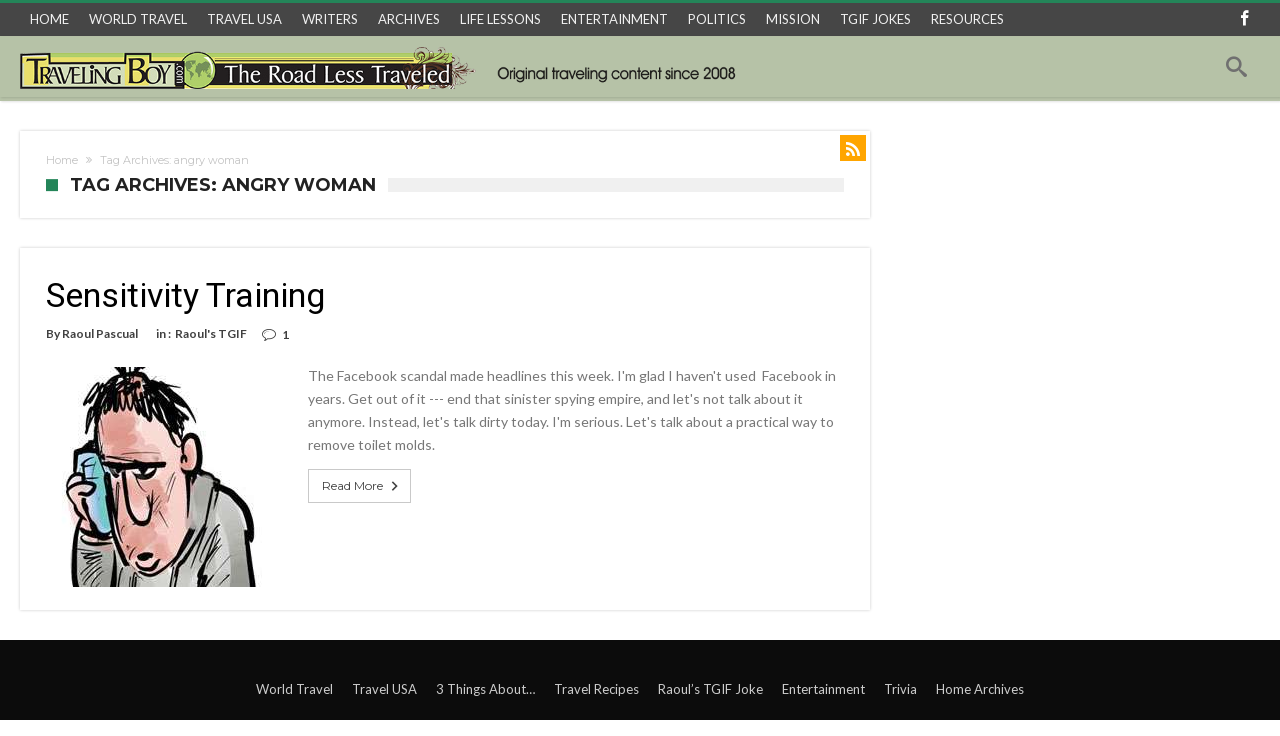

--- FILE ---
content_type: text/html; charset=UTF-8
request_url: https://travelingboy.com/travel/tag/angry-woman/
body_size: 14465
content:
<!DOCTYPE html>
<html lang="en-US" prefix="og:https://ogp.me/ns#">
<head>
<meta http-equiv="X-UA-Compatible" content="IE=edge" />
<meta http-equiv="Content-Type" content="text/html; charset=utf-8"/>
<meta name="viewport" content="width=device-width, initial-scale=1, maximum-scale=1, user-scalable=0" />
<meta name='robots' content='index, follow, max-image-preview:large, max-snippet:-1, max-video-preview:-1' />
<style>img:is([sizes="auto" i], [sizes^="auto," i]) { contain-intrinsic-size: 3000px 1500px }</style>
<script data-no-defer="1" data-ezscrex="false" data-cfasync="false" data-pagespeed-no-defer data-cookieconsent="ignore">
var ctPublicFunctions = {"_ajax_nonce":"7e005a6102","_rest_nonce":"f3e995a867","_ajax_url":"\/travel\/wp-admin\/admin-ajax.php","_rest_url":"https:\/\/travelingboy.com\/travel\/wp-json\/","data__cookies_type":"none","data__ajax_type":"rest","text__wait_for_decoding":"Decoding the contact data, let us a few seconds to finish. Anti-Spam by CleanTalk","cookiePrefix":"","wprocket_detected":false}
</script>
<script data-no-defer="1" data-ezscrex="false" data-cfasync="false" data-pagespeed-no-defer data-cookieconsent="ignore">
var ctPublic = {"_ajax_nonce":"7e005a6102","settings__forms__check_internal":"0","settings__forms__check_external":"0","settings__forms__search_test":"1","settings__data__bot_detector_enabled":0,"blog_home":"https:\/\/travelingboy.com\/travel\/","pixel__setting":"0","pixel__enabled":false,"pixel__url":null,"data__email_check_before_post":"1","data__cookies_type":"none","data__key_is_ok":true,"data__visible_fields_required":true,"wl_brandname":"Anti-Spam by CleanTalk","wl_brandname_short":"CleanTalk","ct_checkjs_key":"79d6d8e972e09a6f9c02e5443d189c306c54d32d68a95a4e79a2c6719fb975cb","emailEncoderPassKey":"016bab98faf54432c52f5cd38bec10f3","bot_detector_forms_excluded":"W10=","advancedCacheExists":false,"varnishCacheExists":false,"wc_ajax_add_to_cart":true}
</script>
<!-- This site is optimized with the Yoast SEO plugin v23.6 - https://yoast.com/wordpress/plugins/seo/ -->
<title>angry woman Archives - Traveling Archive</title>
<link rel="canonical" href="https://travelingboy.com/travel/tag/angry-woman/" />
<meta property="og:locale" content="en_US" />
<meta property="og:type" content="article" />
<meta property="og:title" content="angry woman Archives - Traveling Archive" />
<meta property="og:url" content="https://travelingboy.com/travel/tag/angry-woman/" />
<meta property="og:site_name" content="Traveling Archive" />
<meta name="twitter:card" content="summary_large_image" />
<script type="application/ld+json" class="yoast-schema-graph">{"@context":"https://schema.org","@graph":[{"@type":"CollectionPage","@id":"https://travelingboy.com/travel/tag/angry-woman/","url":"https://travelingboy.com/travel/tag/angry-woman/","name":"angry woman Archives - Traveling Archive","isPartOf":{"@id":"https://travelingboy.com/travel/#website"},"primaryImageOfPage":{"@id":"https://travelingboy.com/travel/tag/angry-woman/#primaryimage"},"image":{"@id":"https://travelingboy.com/travel/tag/angry-woman/#primaryimage"},"thumbnailUrl":"https://travelingboy.com/travel/wp-content/uploads/2021/11/leadSensitivity.jpg","breadcrumb":{"@id":"https://travelingboy.com/travel/tag/angry-woman/#breadcrumb"},"inLanguage":"en-US"},{"@type":"ImageObject","inLanguage":"en-US","@id":"https://travelingboy.com/travel/tag/angry-woman/#primaryimage","url":"https://travelingboy.com/travel/wp-content/uploads/2021/11/leadSensitivity.jpg","contentUrl":"https://travelingboy.com/travel/wp-content/uploads/2021/11/leadSensitivity.jpg","width":232,"height":284},{"@type":"BreadcrumbList","@id":"https://travelingboy.com/travel/tag/angry-woman/#breadcrumb","itemListElement":[{"@type":"ListItem","position":1,"name":"Home","item":"https://travelingboy.com/travel/"},{"@type":"ListItem","position":2,"name":"angry woman"}]},{"@type":"WebSite","@id":"https://travelingboy.com/travel/#website","url":"https://travelingboy.com/travel/","name":"Traveling Archive","description":"Traveling Adventures","potentialAction":[{"@type":"SearchAction","target":{"@type":"EntryPoint","urlTemplate":"https://travelingboy.com/travel/?s={search_term_string}"},"query-input":{"@type":"PropertyValueSpecification","valueRequired":true,"valueName":"search_term_string"}}],"inLanguage":"en-US"}]}</script>
<!-- / Yoast SEO plugin. -->
<link rel='dns-prefetch' href='//fonts.googleapis.com' />
<link rel="alternate" type="application/rss+xml" title="Traveling Archive &raquo; Feed" href="https://travelingboy.com/travel/feed/" />
<link rel="alternate" type="application/rss+xml" title="Traveling Archive &raquo; Comments Feed" href="https://travelingboy.com/travel/comments/feed/" />
<link rel="alternate" type="application/rss+xml" title="Traveling Archive &raquo; angry woman Tag Feed" href="https://travelingboy.com/travel/tag/angry-woman/feed/" />
<!-- <link rel='stylesheet' id='bdaia_shorty-style-css' href='https://travelingboy.com/travel/wp-content/plugins/bdaia-shortcodes/assets/style.css' type='text/css' media='all' /> -->
<!-- <link rel='stylesheet' id='layerslider-css' href='https://travelingboy.com/travel/wp-content/plugins/LayerSlider/assets/static/layerslider/css/layerslider.css' type='text/css' media='all' /> -->
<!-- <link rel='stylesheet' id='wp-block-library-css' href='https://travelingboy.com/travel/wp-includes/css/dist/block-library/style.min.css' type='text/css' media='all' /> -->
<link rel="stylesheet" type="text/css" href="//travelingboy.com/travel/wp-content/cache/wpfc-minified/8j0j6d4i/44unv.css" media="all"/>
<style id='wp-block-library-theme-inline-css' type='text/css'>
.wp-block-audio :where(figcaption){color:#555;font-size:13px;text-align:center}.is-dark-theme .wp-block-audio :where(figcaption){color:#ffffffa6}.wp-block-audio{margin:0 0 1em}.wp-block-code{border:1px solid #ccc;border-radius:4px;font-family:Menlo,Consolas,monaco,monospace;padding:.8em 1em}.wp-block-embed :where(figcaption){color:#555;font-size:13px;text-align:center}.is-dark-theme .wp-block-embed :where(figcaption){color:#ffffffa6}.wp-block-embed{margin:0 0 1em}.blocks-gallery-caption{color:#555;font-size:13px;text-align:center}.is-dark-theme .blocks-gallery-caption{color:#ffffffa6}:root :where(.wp-block-image figcaption){color:#555;font-size:13px;text-align:center}.is-dark-theme :root :where(.wp-block-image figcaption){color:#ffffffa6}.wp-block-image{margin:0 0 1em}.wp-block-pullquote{border-bottom:4px solid;border-top:4px solid;color:currentColor;margin-bottom:1.75em}.wp-block-pullquote cite,.wp-block-pullquote footer,.wp-block-pullquote__citation{color:currentColor;font-size:.8125em;font-style:normal;text-transform:uppercase}.wp-block-quote{border-left:.25em solid;margin:0 0 1.75em;padding-left:1em}.wp-block-quote cite,.wp-block-quote footer{color:currentColor;font-size:.8125em;font-style:normal;position:relative}.wp-block-quote:where(.has-text-align-right){border-left:none;border-right:.25em solid;padding-left:0;padding-right:1em}.wp-block-quote:where(.has-text-align-center){border:none;padding-left:0}.wp-block-quote.is-large,.wp-block-quote.is-style-large,.wp-block-quote:where(.is-style-plain){border:none}.wp-block-search .wp-block-search__label{font-weight:700}.wp-block-search__button{border:1px solid #ccc;padding:.375em .625em}:where(.wp-block-group.has-background){padding:1.25em 2.375em}.wp-block-separator.has-css-opacity{opacity:.4}.wp-block-separator{border:none;border-bottom:2px solid;margin-left:auto;margin-right:auto}.wp-block-separator.has-alpha-channel-opacity{opacity:1}.wp-block-separator:not(.is-style-wide):not(.is-style-dots){width:100px}.wp-block-separator.has-background:not(.is-style-dots){border-bottom:none;height:1px}.wp-block-separator.has-background:not(.is-style-wide):not(.is-style-dots){height:2px}.wp-block-table{margin:0 0 1em}.wp-block-table td,.wp-block-table th{word-break:normal}.wp-block-table :where(figcaption){color:#555;font-size:13px;text-align:center}.is-dark-theme .wp-block-table :where(figcaption){color:#ffffffa6}.wp-block-video :where(figcaption){color:#555;font-size:13px;text-align:center}.is-dark-theme .wp-block-video :where(figcaption){color:#ffffffa6}.wp-block-video{margin:0 0 1em}:root :where(.wp-block-template-part.has-background){margin-bottom:0;margin-top:0;padding:1.25em 2.375em}
</style>
<style id='classic-theme-styles-inline-css' type='text/css'>
/*! This file is auto-generated */
.wp-block-button__link{color:#fff;background-color:#32373c;border-radius:9999px;box-shadow:none;text-decoration:none;padding:calc(.667em + 2px) calc(1.333em + 2px);font-size:1.125em}.wp-block-file__button{background:#32373c;color:#fff;text-decoration:none}
</style>
<style id='global-styles-inline-css' type='text/css'>
:root{--wp--preset--aspect-ratio--square: 1;--wp--preset--aspect-ratio--4-3: 4/3;--wp--preset--aspect-ratio--3-4: 3/4;--wp--preset--aspect-ratio--3-2: 3/2;--wp--preset--aspect-ratio--2-3: 2/3;--wp--preset--aspect-ratio--16-9: 16/9;--wp--preset--aspect-ratio--9-16: 9/16;--wp--preset--color--black: #000000;--wp--preset--color--cyan-bluish-gray: #abb8c3;--wp--preset--color--white: #ffffff;--wp--preset--color--pale-pink: #f78da7;--wp--preset--color--vivid-red: #cf2e2e;--wp--preset--color--luminous-vivid-orange: #ff6900;--wp--preset--color--luminous-vivid-amber: #fcb900;--wp--preset--color--light-green-cyan: #7bdcb5;--wp--preset--color--vivid-green-cyan: #00d084;--wp--preset--color--pale-cyan-blue: #8ed1fc;--wp--preset--color--vivid-cyan-blue: #0693e3;--wp--preset--color--vivid-purple: #9b51e0;--wp--preset--gradient--vivid-cyan-blue-to-vivid-purple: linear-gradient(135deg,rgba(6,147,227,1) 0%,rgb(155,81,224) 100%);--wp--preset--gradient--light-green-cyan-to-vivid-green-cyan: linear-gradient(135deg,rgb(122,220,180) 0%,rgb(0,208,130) 100%);--wp--preset--gradient--luminous-vivid-amber-to-luminous-vivid-orange: linear-gradient(135deg,rgba(252,185,0,1) 0%,rgba(255,105,0,1) 100%);--wp--preset--gradient--luminous-vivid-orange-to-vivid-red: linear-gradient(135deg,rgba(255,105,0,1) 0%,rgb(207,46,46) 100%);--wp--preset--gradient--very-light-gray-to-cyan-bluish-gray: linear-gradient(135deg,rgb(238,238,238) 0%,rgb(169,184,195) 100%);--wp--preset--gradient--cool-to-warm-spectrum: linear-gradient(135deg,rgb(74,234,220) 0%,rgb(151,120,209) 20%,rgb(207,42,186) 40%,rgb(238,44,130) 60%,rgb(251,105,98) 80%,rgb(254,248,76) 100%);--wp--preset--gradient--blush-light-purple: linear-gradient(135deg,rgb(255,206,236) 0%,rgb(152,150,240) 100%);--wp--preset--gradient--blush-bordeaux: linear-gradient(135deg,rgb(254,205,165) 0%,rgb(254,45,45) 50%,rgb(107,0,62) 100%);--wp--preset--gradient--luminous-dusk: linear-gradient(135deg,rgb(255,203,112) 0%,rgb(199,81,192) 50%,rgb(65,88,208) 100%);--wp--preset--gradient--pale-ocean: linear-gradient(135deg,rgb(255,245,203) 0%,rgb(182,227,212) 50%,rgb(51,167,181) 100%);--wp--preset--gradient--electric-grass: linear-gradient(135deg,rgb(202,248,128) 0%,rgb(113,206,126) 100%);--wp--preset--gradient--midnight: linear-gradient(135deg,rgb(2,3,129) 0%,rgb(40,116,252) 100%);--wp--preset--font-size--small: 13px;--wp--preset--font-size--medium: 20px;--wp--preset--font-size--large: 36px;--wp--preset--font-size--x-large: 42px;--wp--preset--font-family--inter: "Inter", sans-serif;--wp--preset--font-family--cardo: Cardo;--wp--preset--spacing--20: 0.44rem;--wp--preset--spacing--30: 0.67rem;--wp--preset--spacing--40: 1rem;--wp--preset--spacing--50: 1.5rem;--wp--preset--spacing--60: 2.25rem;--wp--preset--spacing--70: 3.38rem;--wp--preset--spacing--80: 5.06rem;--wp--preset--shadow--natural: 6px 6px 9px rgba(0, 0, 0, 0.2);--wp--preset--shadow--deep: 12px 12px 50px rgba(0, 0, 0, 0.4);--wp--preset--shadow--sharp: 6px 6px 0px rgba(0, 0, 0, 0.2);--wp--preset--shadow--outlined: 6px 6px 0px -3px rgba(255, 255, 255, 1), 6px 6px rgba(0, 0, 0, 1);--wp--preset--shadow--crisp: 6px 6px 0px rgba(0, 0, 0, 1);}:where(.is-layout-flex){gap: 0.5em;}:where(.is-layout-grid){gap: 0.5em;}body .is-layout-flex{display: flex;}.is-layout-flex{flex-wrap: wrap;align-items: center;}.is-layout-flex > :is(*, div){margin: 0;}body .is-layout-grid{display: grid;}.is-layout-grid > :is(*, div){margin: 0;}:where(.wp-block-columns.is-layout-flex){gap: 2em;}:where(.wp-block-columns.is-layout-grid){gap: 2em;}:where(.wp-block-post-template.is-layout-flex){gap: 1.25em;}:where(.wp-block-post-template.is-layout-grid){gap: 1.25em;}.has-black-color{color: var(--wp--preset--color--black) !important;}.has-cyan-bluish-gray-color{color: var(--wp--preset--color--cyan-bluish-gray) !important;}.has-white-color{color: var(--wp--preset--color--white) !important;}.has-pale-pink-color{color: var(--wp--preset--color--pale-pink) !important;}.has-vivid-red-color{color: var(--wp--preset--color--vivid-red) !important;}.has-luminous-vivid-orange-color{color: var(--wp--preset--color--luminous-vivid-orange) !important;}.has-luminous-vivid-amber-color{color: var(--wp--preset--color--luminous-vivid-amber) !important;}.has-light-green-cyan-color{color: var(--wp--preset--color--light-green-cyan) !important;}.has-vivid-green-cyan-color{color: var(--wp--preset--color--vivid-green-cyan) !important;}.has-pale-cyan-blue-color{color: var(--wp--preset--color--pale-cyan-blue) !important;}.has-vivid-cyan-blue-color{color: var(--wp--preset--color--vivid-cyan-blue) !important;}.has-vivid-purple-color{color: var(--wp--preset--color--vivid-purple) !important;}.has-black-background-color{background-color: var(--wp--preset--color--black) !important;}.has-cyan-bluish-gray-background-color{background-color: var(--wp--preset--color--cyan-bluish-gray) !important;}.has-white-background-color{background-color: var(--wp--preset--color--white) !important;}.has-pale-pink-background-color{background-color: var(--wp--preset--color--pale-pink) !important;}.has-vivid-red-background-color{background-color: var(--wp--preset--color--vivid-red) !important;}.has-luminous-vivid-orange-background-color{background-color: var(--wp--preset--color--luminous-vivid-orange) !important;}.has-luminous-vivid-amber-background-color{background-color: var(--wp--preset--color--luminous-vivid-amber) !important;}.has-light-green-cyan-background-color{background-color: var(--wp--preset--color--light-green-cyan) !important;}.has-vivid-green-cyan-background-color{background-color: var(--wp--preset--color--vivid-green-cyan) !important;}.has-pale-cyan-blue-background-color{background-color: var(--wp--preset--color--pale-cyan-blue) !important;}.has-vivid-cyan-blue-background-color{background-color: var(--wp--preset--color--vivid-cyan-blue) !important;}.has-vivid-purple-background-color{background-color: var(--wp--preset--color--vivid-purple) !important;}.has-black-border-color{border-color: var(--wp--preset--color--black) !important;}.has-cyan-bluish-gray-border-color{border-color: var(--wp--preset--color--cyan-bluish-gray) !important;}.has-white-border-color{border-color: var(--wp--preset--color--white) !important;}.has-pale-pink-border-color{border-color: var(--wp--preset--color--pale-pink) !important;}.has-vivid-red-border-color{border-color: var(--wp--preset--color--vivid-red) !important;}.has-luminous-vivid-orange-border-color{border-color: var(--wp--preset--color--luminous-vivid-orange) !important;}.has-luminous-vivid-amber-border-color{border-color: var(--wp--preset--color--luminous-vivid-amber) !important;}.has-light-green-cyan-border-color{border-color: var(--wp--preset--color--light-green-cyan) !important;}.has-vivid-green-cyan-border-color{border-color: var(--wp--preset--color--vivid-green-cyan) !important;}.has-pale-cyan-blue-border-color{border-color: var(--wp--preset--color--pale-cyan-blue) !important;}.has-vivid-cyan-blue-border-color{border-color: var(--wp--preset--color--vivid-cyan-blue) !important;}.has-vivid-purple-border-color{border-color: var(--wp--preset--color--vivid-purple) !important;}.has-vivid-cyan-blue-to-vivid-purple-gradient-background{background: var(--wp--preset--gradient--vivid-cyan-blue-to-vivid-purple) !important;}.has-light-green-cyan-to-vivid-green-cyan-gradient-background{background: var(--wp--preset--gradient--light-green-cyan-to-vivid-green-cyan) !important;}.has-luminous-vivid-amber-to-luminous-vivid-orange-gradient-background{background: var(--wp--preset--gradient--luminous-vivid-amber-to-luminous-vivid-orange) !important;}.has-luminous-vivid-orange-to-vivid-red-gradient-background{background: var(--wp--preset--gradient--luminous-vivid-orange-to-vivid-red) !important;}.has-very-light-gray-to-cyan-bluish-gray-gradient-background{background: var(--wp--preset--gradient--very-light-gray-to-cyan-bluish-gray) !important;}.has-cool-to-warm-spectrum-gradient-background{background: var(--wp--preset--gradient--cool-to-warm-spectrum) !important;}.has-blush-light-purple-gradient-background{background: var(--wp--preset--gradient--blush-light-purple) !important;}.has-blush-bordeaux-gradient-background{background: var(--wp--preset--gradient--blush-bordeaux) !important;}.has-luminous-dusk-gradient-background{background: var(--wp--preset--gradient--luminous-dusk) !important;}.has-pale-ocean-gradient-background{background: var(--wp--preset--gradient--pale-ocean) !important;}.has-electric-grass-gradient-background{background: var(--wp--preset--gradient--electric-grass) !important;}.has-midnight-gradient-background{background: var(--wp--preset--gradient--midnight) !important;}.has-small-font-size{font-size: var(--wp--preset--font-size--small) !important;}.has-medium-font-size{font-size: var(--wp--preset--font-size--medium) !important;}.has-large-font-size{font-size: var(--wp--preset--font-size--large) !important;}.has-x-large-font-size{font-size: var(--wp--preset--font-size--x-large) !important;}
:where(.wp-block-post-template.is-layout-flex){gap: 1.25em;}:where(.wp-block-post-template.is-layout-grid){gap: 1.25em;}
:where(.wp-block-columns.is-layout-flex){gap: 2em;}:where(.wp-block-columns.is-layout-grid){gap: 2em;}
:root :where(.wp-block-pullquote){font-size: 1.5em;line-height: 1.6;}
</style>
<!-- <link rel='stylesheet' id='bdaia_shorty_stylesheet-css' href='https://travelingboy.com/travel/wp-content/plugins/bdaia-shortcodes/assets/shortcodes.css' type='text/css' media='all' /> -->
<!-- <link rel='stylesheet' id='ct_public_css-css' href='https://travelingboy.com/travel/wp-content/plugins/cleantalk-spam-protect/css/cleantalk-public.min.css' type='text/css' media='all' /> -->
<!-- <link rel='stylesheet' id='ct_email_decoder_css-css' href='https://travelingboy.com/travel/wp-content/plugins/cleantalk-spam-protect/css/cleantalk-email-decoder.min.css' type='text/css' media='all' /> -->
<!-- <link rel='stylesheet' id='contact-form-7-css' href='https://travelingboy.com/travel/wp-content/plugins/contact-form-7/includes/css/styles.css' type='text/css' media='all' /> -->
<!-- <link rel='stylesheet' id='collapscore-css-css' href='https://travelingboy.com/travel/wp-content/plugins/jquery-collapse-o-matic/css/core_style.css' type='text/css' media='all' /> -->
<!-- <link rel='stylesheet' id='collapseomatic-css-css' href='https://travelingboy.com/travel/wp-content/plugins/jquery-collapse-o-matic/css/light_style.css' type='text/css' media='all' /> -->
<!-- <link rel='stylesheet' id='rs-plugin-settings-css' href='https://travelingboy.com/travel/wp-content/plugins/revslider/public/assets/css/rs6.css' type='text/css' media='all' /> -->
<link rel="stylesheet" type="text/css" href="//travelingboy.com/travel/wp-content/cache/wpfc-minified/m7v3q478/44unv.css" media="all"/>
<style id='rs-plugin-settings-inline-css' type='text/css'>
#rs-demo-id {}
</style>
<!-- <link rel='stylesheet' id='woocommerce-layout-css' href='https://travelingboy.com/travel/wp-content/plugins/woocommerce/assets/css/woocommerce-layout.css' type='text/css' media='all' /> -->
<link rel="stylesheet" type="text/css" href="//travelingboy.com/travel/wp-content/cache/wpfc-minified/g1nadt8t/44unv.css" media="all"/>
<!-- <link rel='stylesheet' id='woocommerce-smallscreen-css' href='https://travelingboy.com/travel/wp-content/plugins/woocommerce/assets/css/woocommerce-smallscreen.css' type='text/css' media='only screen and (max-width: 768px)' /> -->
<link rel="stylesheet" type="text/css" href="//travelingboy.com/travel/wp-content/cache/wpfc-minified/f574v60d/44unv.css" media="only screen and (max-width: 768px)"/>
<!-- <link rel='stylesheet' id='woocommerce-general-css' href='https://travelingboy.com/travel/wp-content/plugins/woocommerce/assets/css/woocommerce.css' type='text/css' media='all' /> -->
<link rel="stylesheet" type="text/css" href="//travelingboy.com/travel/wp-content/cache/wpfc-minified/9hsmwnqf/44unv.css" media="all"/>
<style id='woocommerce-inline-inline-css' type='text/css'>
.woocommerce form .form-row .required { visibility: visible; }
</style>
<!-- <link rel='stylesheet' id='mc4wp-form-basic-css' href='https://travelingboy.com/travel/wp-content/plugins/mailchimp-for-wp/assets/css/form-basic.css' type='text/css' media='all' /> -->
<link rel="stylesheet" type="text/css" href="//travelingboy.com/travel/wp-content/cache/wpfc-minified/7l02pqqd/44unv.css" media="all"/>
<link rel='stylesheet' id='woohoo-google-fonts-css' href='https://fonts.googleapis.com/css?family=Oswald%3A400%2C300%2C700%7CLato%3A400%2C300%2C700%2C900%7CWork+Sans%3A400%2C300%2C500%2C600%2C700%2C800%2C900%7COpen+Sans%3A400%2C600%2C700%2C800%7CPlayfair+Display%3A400%2C700%2C900%2C400italic%7CRaleway%3A400%2C300%2C500%2C600%2C700%2C800%2C900%7CRoboto%3A400%2C300%2C100%2C700%7CMontserrat%3A400%2C700&#038;subset=latin%2Cgreek%2Cgreek-ext%2Cvietnamese%2Ccyrillic-ext%2Clatin-ext%2Ccyrillic' type='text/css' media='all' />
<!-- <link rel='stylesheet' id='woohoo-default-css' href='https://travelingboy.com/travel/wp-content/themes/woohoo254/css/style.css' type='text/css' media='all' /> -->
<link rel="stylesheet" type="text/css" href="//travelingboy.com/travel/wp-content/cache/wpfc-minified/l213qjm3/44unv.css" media="all"/>
<style id='woohoo-default-inline-css' type='text/css'>
#bdCheckAlso, #bdCheckAlso h4.block-title span, div.bd-sidebar .widget, div.bd-sidebar .widget h4.block-title span, div.bd-sidebar .bdaia-widget-tabs .bdaia-tabs-nav, div.bd-sidebar div.widget.bdaia-widget.bdaia-widget-counter .bdaia-wc-style1 li a { background-color:#F1F2E3 }div.bdaia-template-head, div.bdaia-template-head h4.block-title span, div.bdaia-block-wrap .carousel-nav, div.bdaia-block-wrap h4.block-title span, div.bdaia-block-wrap, div.bdaia-blocks, div.bdaia-blocks div.block-article, div.bdaia-blocks.bdaia-block6 div.block-article, div.bdaia-blocks.bdaia-block6 div.block-article .block-article-content-wrapper {background-color: #ffffff;}div.bdaia-block-wrap div.bdaia-blocks div.block-article {border:0 none !important}
</style>
<!-- <link rel='stylesheet' id='wooohoo-ilightbox-skin-css' href='https://travelingboy.com/travel/wp-content/themes/woohoo254/css/ilightbox/dark-skin/skin.css' type='text/css' media='all' /> -->
<!-- <link rel='stylesheet' id='wooohoo-ilightbox-skin-black-css' href='https://travelingboy.com/travel/wp-content/themes/woohoo254/css/ilightbox/metro-black-skin/skin.css' type='text/css' media='all' /> -->
<!-- <link rel='stylesheet' id='woohoo-woocommerce-css' href='https://travelingboy.com/travel/wp-content/themes/woohoo254/css/woocommerce.css' type='text/css' media='all' /> -->
<link rel="stylesheet" type="text/css" href="//travelingboy.com/travel/wp-content/cache/wpfc-minified/g221q3ie/44unv.css" media="all"/>
<script type="text/javascript" id="jquery-core-js-extra">
/* <![CDATA[ */
var bd_w_blocks = {"bdaia_w_ajax_url":"https:\/\/travelingboy.com\/travel\/wp-admin\/admin-ajax.php","bdaia_w_ajax_nonce":"86d6570331"};
var bd_blocks = {"bdaia_ajax_url":"https:\/\/travelingboy.com\/travel\/wp-admin\/admin-ajax.php","bdaia_ajaxnonce":"86d6570331"};
/* ]]> */
</script>
<script src='//travelingboy.com/travel/wp-content/cache/wpfc-minified/7ah5abti/44unv.js' type="text/javascript"></script>
<!-- <script type="text/javascript" src="https://travelingboy.com/travel/wp-includes/js/jquery/jquery.min.js" id="jquery-core-js"></script> -->
<!-- <script type="text/javascript" src="https://travelingboy.com/travel/wp-includes/js/jquery/jquery-migrate.min.js" id="jquery-migrate-js"></script> -->
<script type="text/javascript" id="layerslider-utils-js-extra">
/* <![CDATA[ */
var LS_Meta = {"v":"6.11.2","fixGSAP":"1"};
/* ]]> */
</script>
<script src='//travelingboy.com/travel/wp-content/cache/wpfc-minified/l1k3vh63/44unv.js' type="text/javascript"></script>
<!-- <script type="text/javascript" src="https://travelingboy.com/travel/wp-content/plugins/LayerSlider/assets/static/layerslider/js/layerslider.utils.js" id="layerslider-utils-js"></script> -->
<!-- <script type="text/javascript" src="https://travelingboy.com/travel/wp-content/plugins/LayerSlider/assets/static/layerslider/js/layerslider.kreaturamedia.jquery.js" id="layerslider-js"></script> -->
<!-- <script type="text/javascript" src="https://travelingboy.com/travel/wp-content/plugins/LayerSlider/assets/static/layerslider/js/layerslider.transitions.js" id="layerslider-transitions-js"></script> -->
<!-- <script type="text/javascript" src="https://travelingboy.com/travel/wp-content/plugins/bdaia-shortcodes/assets/js/scripts.js" id="bdaia_shorty_scripts-js"></script> -->
<!-- <script type="text/javascript" src="https://travelingboy.com/travel/wp-content/plugins/bdaia-shortcodes/assets/js/shorty-min.js" id="bdaia_shorty_min-js"></script> -->
<!-- <script type="text/javascript" data-pagespeed-no-defer src="https://travelingboy.com/travel/wp-content/plugins/cleantalk-spam-protect/js/apbct-public-bundle.min.js" id="ct_public_functions-js"></script> -->
<!-- <script type="text/javascript" src="https://travelingboy.com/travel/wp-content/plugins/revslider/public/assets/js/rbtools.min.js" id="tp-tools-js"></script> -->
<!-- <script type="text/javascript" src="https://travelingboy.com/travel/wp-content/plugins/revslider/public/assets/js/rs6.min.js" id="revmin-js"></script> -->
<!-- <script type="text/javascript" src="https://travelingboy.com/travel/wp-content/plugins/woocommerce/assets/js/jquery-blockui/jquery.blockUI.min.js" id="jquery-blockui-js" data-wp-strategy="defer"></script> -->
<script type="text/javascript" id="wc-add-to-cart-js-extra">
/* <![CDATA[ */
var wc_add_to_cart_params = {"ajax_url":"\/travel\/wp-admin\/admin-ajax.php","wc_ajax_url":"\/travel\/?wc-ajax=%%endpoint%%","i18n_view_cart":"View cart","cart_url":"https:\/\/travelingboy.com\/travel\/cart\/","is_cart":"","cart_redirect_after_add":"no"};
/* ]]> */
</script>
<script src='//travelingboy.com/travel/wp-content/cache/wpfc-minified/219gsjo/44unv.js' type="text/javascript"></script>
<!-- <script type="text/javascript" src="https://travelingboy.com/travel/wp-content/plugins/woocommerce/assets/js/frontend/add-to-cart.min.js" id="wc-add-to-cart-js" data-wp-strategy="defer"></script> -->
<!-- <script type="text/javascript" src="https://travelingboy.com/travel/wp-content/themes/woohoo254/js/js-cookie.js" id="js-cookie-js"></script> -->
<script type="text/javascript" id="woocommerce-js-extra">
/* <![CDATA[ */
var woocommerce_params = {"ajax_url":"\/travel\/wp-admin\/admin-ajax.php","wc_ajax_url":"\/travel\/?wc-ajax=%%endpoint%%"};
/* ]]> */
</script>
<script src='//travelingboy.com/travel/wp-content/cache/wpfc-minified/1zqza1og/44unv.js' type="text/javascript"></script>
<!-- <script type="text/javascript" src="https://travelingboy.com/travel/wp-content/plugins/woocommerce/assets/js/frontend/woocommerce.min.js" id="woocommerce-js" defer="defer" data-wp-strategy="defer"></script> -->
<script type="text/javascript" id="wptao_events-js-extra">
/* <![CDATA[ */
var wtbpWptao = {"ajaxEndpoint":"https:\/\/travelingboy.com\/travel\/wp-admin\/admin-ajax.php"};
/* ]]> */
</script>
<script src='//travelingboy.com/travel/wp-content/cache/wpfc-minified/m1c756b5/44unv.js' type="text/javascript"></script>
<!-- <script type="text/javascript" src="https://travelingboy.com/travel/wp-content/plugins/wp-tao/assets/js/events.js" id="wptao_events-js"></script> -->
<!-- <script type="text/javascript" src="https://travelingboy.com/travel/wp-content/plugins/js_composer/assets/js/vendors/woocommerce-add-to-cart.js" id="vc_woocommerce-add-to-cart-js-js"></script> -->
<script></script><meta name="generator" content="Powered by LayerSlider 6.11.2 - Multi-Purpose, Responsive, Parallax, Mobile-Friendly Slider Plugin for WordPress." />
<!-- LayerSlider updates and docs at: https://layerslider.kreaturamedia.com -->
<link rel="https://api.w.org/" href="https://travelingboy.com/travel/wp-json/" /><link rel="alternate" title="JSON" type="application/json" href="https://travelingboy.com/travel/wp-json/wp/v2/tags/5662" /><link rel="EditURI" type="application/rsd+xml" title="RSD" href="https://travelingboy.com/travel/xmlrpc.php?rsd" />
<meta name="generator" content="WordPress 6.7.2" />
<meta name="generator" content="WooCommerce 9.3.3" />
<meta charset="utf-8">
<meta name="abstract" content="Traveling Adventures">
<meta name="author" content="admin">
<meta name="classification" content="As the World Turns, Audrey’s Travel Recipes, Book Review, Dear Heather, Eclectic Stuff, Entertainment, Jedediah, Life Lessons, Photography, Politics, Product Review, Raoul's TGIF, T-Boy Society of Film &amp; Music, Ten Clicks, Three Things About..., Time Capsule Cinema, Travel Advice, Travel News, Travel USA, Uncategorized, World Travel">
<meta name="copyright" content="Copyright Traveling Boy - All rights Reserved.">
<meta name="designer" content="bdaia">
<meta name="distribution" content="Global">
<meta name="language" content="en-US">
<meta name="publisher" content="Traveling Boy">
<meta name="rating" content="General">
<meta name="resource-type" content="Document">
<meta name="revisit-after" content="3">
<meta name="subject" content="As the World Turns, Audrey’s Travel Recipes, Book Review, Dear Heather, Eclectic Stuff, Entertainment, Jedediah, Life Lessons, Photography, Politics, Product Review, Raoul's TGIF, T-Boy Society of Film &amp; Music, Ten Clicks, Three Things About..., Time Capsule Cinema, Travel Advice, Travel News, Travel USA, Uncategorized, World Travel">
<meta name="template" content="Woohoo">
<meta name="robots" content="index,follow">
<meta name="example" content="custom: 2021-11-13">
<script type="text/javascript">
/* <![CDATA[ */
var sf_position = '0';
var sf_templates = "<a href=\"{search_url_escaped}\"><span class=\"sf_text\">View All Results<\/span><\/a>";
var sf_input = '.search-live';
jQuery(document).ready(function(){
jQuery(sf_input).ajaxyLiveSearch({"expand":false,"searchUrl":"https:\/\/travelingboy.com\/travel\/?s=%s","text":"Search","delay":500,"iwidth":180,"width":315,"ajaxUrl":"https:\/\/travelingboy.com\/travel\/wp-admin\/admin-ajax.php","rtl":0});
jQuery(".live-search_ajaxy-selective-input").keyup(function() {
var width = jQuery(this).val().length * 8;
if(width < 50) {
width = 50;
}
jQuery(this).width(width);
});
jQuery(".live-search_ajaxy-selective-search").click(function() {
jQuery(this).find(".live-search_ajaxy-selective-input").focus();
});
jQuery(".live-search_ajaxy-selective-close").click(function() {
jQuery(this).parent().remove();
});
});
/* ]]> */
</script>
<link rel="shortcut icon" href="https://travelingboy.com/travel/wp-content/themes/woohoo254/images/favicon.png" type="image/x-icon" /><script type="text/javascript">
/* <![CDATA[ */
var userRating = {"ajaxurl":"https://travelingboy.com/travel/wp-admin/admin-ajax.php" , "your_rating":"" , "nonce":"86d6570331"};
var userLike = {"ajaxurl":"https://travelingboy.com/travel/wp-admin/admin-ajax.php" , "nonce":"86d6570331"};
/* ]]> */
var bdaia_theme_uri = 'https://travelingboy.com/travel/wp-content/themes/woohoo254';
</script>
<style type="text/css">
.bd-cat-25{ background : #20948B !important }.bd-cat-25:before{ border-top-color : #20948B !important }.bd-cat-1186{ background : #82cc3d !important }.bd-cat-1186:before{ border-top-color : #82cc3d !important }.bd-cat-343{ background : #9b2be6 !important }.bd-cat-343:before{ border-top-color : #9b2be6 !important }.bd-cat-240{ background : #F46A4E !important }.bd-cat-240:before{ border-top-color : #F46A4E !important }.bd-cat-35{ background : #7d246b !important }.bd-cat-35:before{ border-top-color : #7d246b !important }.bd-cat-1639{ background : #FA3C62 !important }.bd-cat-1639:before{ border-top-color : #FA3C62 !important }.bd-cat-256{ background : #141acc !important }.bd-cat-256:before{ border-top-color : #141acc !important }.bd-cat-697{ background : #adad74 !important }.bd-cat-697:before{ border-top-color : #adad74 !important }.bd-cat-818{ background : #2096a8 !important }.bd-cat-818:before{ border-top-color : #2096a8 !important }.bd-cat-3418{ background : #f26a30 !important }.bd-cat-3418:before{ border-top-color : #f26a30 !important }.bd-cat-18{ background : #5C4A72 !important }.bd-cat-18:before{ border-top-color : #5C4A72 !important }.bd-cat-117{ background : #A3586D !important }.bd-cat-117:before{ border-top-color : #A3586D !important }.bd-cat-57{ background : #F3B05A !important }.bd-cat-57:before{ border-top-color : #F3B05A !important }.bd-cat-16{ background : #6633cc !important }.bd-cat-16:before{ border-top-color : #6633cc !important }.bd-cat-17{ background : #27a365 !important }.bd-cat-17:before{ border-top-color : #27a365 !important }.bdaia-post-title .entry-title{font-weight: 600; }
a:hover{color:#248559}
::selection{background:#248559}
a.more-link, button, .btn-link, input[type="button"], input[type="reset"], input[type="submit"] { background-color:#248559}
button:active, .btn-link:active, input[type="button"]:active, input[type="reset"]:active, input[type="submit"]:active { background-color:#248559}
.gotop:hover { background-color:#248559}
.top-search { background-color:#248559}
.primary-menu ul#menu-primary > li.current-menu-parent, .primary-menu ul#menu-primary > li.current-menu-ancestor, .primary-menu ul#menu-primary > li.current-menu-item, .primary-menu ul#menu-primary > li.current_page_item { color: #248559; }
.primary-menu ul#menu-primary > li.current-menu-parent > a, .primary-menu ul#menu-primary > li.current-menu-ancestor > a, .primary-menu ul#menu-primary > li.current-menu-item > a, .primary-menu ul#menu-primary > li.current_page_item > a { color: #248559; }
.primary-menu ul#menu-primary > li:hover > a { color: #248559; }
.primary-menu ul#menu-primary li.bd_menu_item ul.sub-menu li:hover > ul.sub-menu, .primary-menu ul#menu-primary li.bd_mega_menu:hover > ul.bd_mega.sub-menu, .primary-menu ul#menu-primary li.bd_menu_item:hover > ul.sub-menu, .primary-menu ul#menu-primary .sub_cats_posts { border-top-color: #248559; }
div.nav-menu.primary-menu-dark a.menu-trigger:hover i, div.nav-menu.primary-menu-light a.menu-trigger:hover i, div.nav-menu.primary-menu-light a.menu-trigger.active i, div.nav-menu.primary-menu-dark a.menu-trigger.active i { background: #248559; }
span.bd-criteria-percentage { background: #248559; color: #248559; }
.divider-colors { background: #248559; }
.blog-v1 article .entry-meta a { color: #248559; }
.blog-v1 article .article-formats { background-color: #248559; }
.cat-links { background-color: #248559; }
.new-box { border-top-color: #248559; }
.widget a:hover { color: #248559; }
.timeline-article a:hover i {
color: #248559;
}
h4.block-title:before {background: #248559;}
#header.bdayh-header.a {background: #248559;}
.bdaia-load-comments-btn a:hover,
.bd-more-btn:hover{
border-color: #248559 ;
background-color: #248559 ;
}
#bdaia-cats-builder ul.slick-dots li.slick-active button{
background: #248559;
}
.bdaia-cats-more-btn,
.bbd-post-cat-content, .bbd-post-cat-content a,
.blog-v1 article a.more-link { color: #248559; }
#big-grids .flex-next:hover,
#big-grids .flex-prev:hover,
.featured-title:hover .featured-cat a,
.featured-title .featured-comment a,
.big-grids-container .flex-control-paging li a.flex-active,
.tagcloud a:hover { background: #248559; }
.featured-title:hover .bd-cat-link:before {border-top-color: #248559;}
.featured-title .featured-comment a:after {
border-color: #248559 rgba(0, 0, 0, 0) rgba(0, 0, 0, 0) rgba(0, 0, 0, 0);
}
ul.tabs_nav li.active a { background: #248559; }
.bd-tweets ul.tweet_list li.twitter-item a { color: #248559; }
.widget.bd-login .login_user .bio-author-desc a { color: #248559; }
.comment-reply-link, .comment-reply-link:link, .comment-reply-link:active { color: #248559; }
.gallery-caption { background-color: #248559; }
.slider-flex ol.flex-control-paging li a.flex-active { background: #248559; }
#folio-main ul#filters li a.selected { background: #248559; }
.search-mobile button.search-button { background: #248559; }
.bdaia-pagination .current {
background-color: #248559;
border-color: #248559;
}
.gotop{background: #248559;}
.ei-slider-thumbs li.ei-slider-element {background: #248559;}
.ei-title h2,
.ei-title h3 {border-right-color: #248559;}
.sk-circle .sk-child:before,
#reading-position-indicator{background: #248559;}
#bdCheckAlso{border-top-color: #248559;}
.woocommerce .product .onsale, .woocommerce .product a.button:hover, .woocommerce .product #respond input#submit:hover, .woocommerce .checkout input#place_order:hover, .woocommerce .woocommerce.widget .button:hover, .single-product .product .summary .cart .button:hover, .woocommerce-cart .woocommerce table.cart .button:hover, .woocommerce-cart .woocommerce .shipping-calculator-form .button:hover, .woocommerce .woocommerce-message .button:hover, .woocommerce .woocommerce-error .button:hover, .woocommerce .woocommerce-info .button:hover, .woocommerce-checkout .woocommerce input.button:hover, .woocommerce-page .woocommerce a.button:hover, .woocommerce-account div.woocommerce .button:hover, .woocommerce.widget .ui-slider .ui-slider-handle, .woocommerce.widget.widget_layered_nav_filters ul li a {background: none repeat scroll 0 0 #248559 !important}
.bdaia-post-content blockquote p,
blockquote p{
color: #248559;
}
.bdaia-ns-wrap:after {background:#248559}
.bdaia-header-default #navigation .primary-menu ul#menu-primary > li >.bd_mega.sub-menu,
.bdaia-header-default #navigation .primary-menu ul#menu-primary > li > .sub-menu,
.bdaia-header-default #navigation .primary-menu ul#menu-primary .sub_cats_posts {border-top-color: #248559}
.bdaia-header-default #navigation .primary-menu ul#menu-primary > li:hover > a:after,
.bdaia-header-default #navigation .primary-menu ul#menu-primary > li.current-menu-item > a:after,
.bdaia-header-default #navigation .primary-menu ul#menu-primary > li.current-menu-ancestor > a:after,
.bdaia-header-default #navigation .primary-menu ul#menu-primary > li.current-menu-parent > a:after {background:#248559}
.bdaia-header-default #navigation .primary-menu #menu-primary > li:hover > a{color: #248559}
.bdayh-click-open{background:#248559}
div.bdaia-alert-new-posts-inner,
.bdaia-header-default .header-wrapper{border-top-color: #248559}
.bdaia-post-content blockquote p,
blockquote p{color: #248559}
.bdaia-post-content a {color: #248559}
div.widget.bdaia-widget.bdaia-widget-timeline .widget-inner a:hover,
div.widget.bdaia-widget.bdaia-widget-timeline .widget-inner a:hover span.bdayh-date {
color: #248559;
}
div.widget.bdaia-widget.bdaia-widget-timeline .widget-inner a:hover span.bdayh-date:before {
background: #248559;
border-color: #248559;
}
#navigation .bdaia-alert-new-posts,
div.bdaia-tabs.horizontal-tabs ul.nav-tabs li.current:before,
div.bdaia-toggle h4.bdaia-toggle-head.toggle-head-open span.bdaia-sio {
background: #248559;
}
.woocommerce .product .onsale, .woocommerce .product a.button:hover, .woocommerce .product #respond input#submit:hover, .woocommerce .checkout input#place_order:hover, .woocommerce .woocommerce.widget .button:hover, .single-product .product .summary .cart .button:hover, .woocommerce-cart .woocommerce table.cart .button:hover, .woocommerce-cart .woocommerce .shipping-calculator-form .button:hover, .woocommerce .woocommerce-message .button:hover, .woocommerce .woocommerce-error .button:hover, .woocommerce .woocommerce-info .button:hover, .woocommerce-checkout .woocommerce input.button:hover, .woocommerce-page .woocommerce a.button:hover, .woocommerce-account div.woocommerce .button:hover, .woocommerce.widget .ui-slider .ui-slider-handle, .woocommerce.widget.widget_layered_nav_filters ul li a {
background: none repeat scroll 0 0 #248559 !important
}
div.bdaia-post-count {border-left-color :#248559}
aside#bd-MobileSiderbar svg,
#bdaia-selector #bdaia-selector-toggle {background:#248559}
div.bdaia-blocks.bdaia-block22 div.block-article hr{background:#248559}
div.bdaia-blocks.bdaia-block22 div.block-article .post-more-btn a,
div.bdaia-blocks.bdaia-block22 div.block-article .post-more-btn a:hover,
div.bdaia-blocks.bdaia-block22 div.block-article .bdaia-post-cat-list a,
div.bdaia-blocks.bdaia-block22 div.block-article .bdaia-post-cat-list a:hover{color:#248559}
div.woohoo-footer-top-area .tagcloud span,
div.woohoo-footer-top-area .tagcloud a:hover {background: #248559;}
.bdaia-header-default #navigation.mainnav-dark .primary-menu ul#menu-primary > li:hover > a,
.bdaia-header-default #navigation.mainnav-dark .primary-menu ul#menu-primary > li.current-menu-item > a,
.bdaia-header-default #navigation.mainnav-dark .primary-menu ul#menu-primary > li.current-menu-ancestor > a,
.bdaia-header-default #navigation.mainnav-dark .primary-menu ul#menu-primary > li.current-menu-parent > a,
.bdaia-header-default #navigation.mainnav-dark {background: #248559;}
.bdaia-header-default #navigation.dropdown-light .primary-menu ul#menu-primary li.bd_mega_menu div.bd_mega ul.bd_mega.sub-menu li a:hover,
.bdaia-header-default #navigation.dropdown-light .primary-menu ul#menu-primary li.bd_menu_item ul.sub-menu li a:hover,
.bdaia-header-default #navigation.dropdown-light .primary-menu ul#menu-primary .sub_cats_posts a:hover {color: #248559;}
#reading-position-indicator {box-shadow: 0 0 10px #248559;}
div.woohoo-footer-light div.woohoo-footer-top-area a:hover,
div.woohoo-footer-light div.bdaia-footer-area a:hover,
div.woohoo-footer-light div.bdaia-footer-widgets a:hover,
div.woohoo-footer-light div.widget.bdaia-widget.bdaia-widget-timeline .widget-inner a:hover,
div.woohoo-footer-light div.widget.bdaia-widget.bdaia-widget-timeline .widget-inner a:hover span.bdayh-date{color: #248559;}
div.woohoo-footer-light div.bdaia-footer-widgets .carousel-nav a:hover {background-color: #248559;border-color: #248559;}
.bp-navs ul li .count,
.buddypress-wrap #compose-personal-li a,
.buddypress-wrap .bp-pagination .bp-pagination-links .current,
.buddypress-wrap .activity-list .load-more a,
.buddypress-wrap .activity-list .load-newest a,
.buddypress-wrap .profile .profile-fields .label:before,
.buddypress #buddypress.bp-dir-hori-nav .create-button a,
.widget.buddypress .item-options a.selected:not(.loading)
{
background: #248559;
}
.widget.buddypress .item-options a.selected:not(.loading)
{
border-color: #248559;
}
.bp-navs ul li.selected a,
.bp-navs ul li.current a,
.bp-dir-hori-nav:not(.bp-vertical-navs) .bp-navs.main-navs ul li a:hover,
.bp-dir-hori-nav:not(.bp-vertical-navs) .bp-navs.main-navs ul li.selected a,
.bp-dir-hori-nav:not(.bp-vertical-navs) .bp-navs.main-navs ul li.current a,
#group-create-tabs:not(.tabbed-links) li.current a,
.buddypress-wrap .bp-subnavs li.selected a,
.buddypress-wrap .bp-subnavs li.current a,
.activity-list .activity-item .activity-meta.action .unfav:before,
#buddypress #latest-update a,
.buddypress-wrap .profile .profile-fields .label,
.buddypress-wrap .profile.edit .button-nav li a:hover,
.buddypress-wrap .profile.edit .button-nav li.current a,
.bp-single-vert-nav .bp-navs.vertical li.selected a,
.bp-single-vert-nav .item-body:not(#group-create-body) #subnav:not(.tabbed-links) li.current a,
.bp-dir-vert-nav .dir-navs ul li.selected a,
.buddypress-wrap.bp-vertical-navs .dir-navs.activity-nav-tabs ul li.selected a,
.buddypress-wrap.bp-vertical-navs .dir-navs.sites-nav-tabs ul li.selected a,
.buddypress-wrap.bp-vertical-navs .dir-navs.groups-nav-tabs ul li.selected a,
.buddypress-wrap.bp-vertical-navs .dir-navs.members-nav-tabs ul li.selected a,
.buddypress-wrap.bp-vertical-navs .main-navs.user-nav-tabs ul li.selected a,
.buddypress-wrap.bp-vertical-navs .main-navs.group-nav-tabs ul li.selected a,
.activity-list q::before,
.activity-list blockquote::before,
.activity-list q cite,
.activity-list blockquote cite
{
color: #248559;
}
.search-mobile .search-submit {background: #248559;}
</style>	<noscript><style>.woocommerce-product-gallery{ opacity: 1 !important; }</style></noscript>
<meta name="generator" content="Powered by WPBakery Page Builder - drag and drop page builder for WordPress."/>
<meta name="generator" content="Powered by Slider Revolution 6.2.21 - responsive, Mobile-Friendly Slider Plugin for WordPress with comfortable drag and drop interface." />
<style class='wp-fonts-local' type='text/css'>
@font-face{font-family:Inter;font-style:normal;font-weight:300 900;font-display:fallback;src:url('https://travelingboy.com/travel/wp-content/plugins/woocommerce/assets/fonts/Inter-VariableFont_slnt,wght.woff2') format('woff2');font-stretch:normal;}
@font-face{font-family:Cardo;font-style:normal;font-weight:400;font-display:fallback;src:url('https://travelingboy.com/travel/wp-content/plugins/woocommerce/assets/fonts/cardo_normal_400.woff2') format('woff2');}
</style>
<link rel="icon" href="https://travelingboy.com/travel/wp-content/uploads/2017/05/cropped-TBoyIcon-32x32.jpg" sizes="32x32" />
<link rel="icon" href="https://travelingboy.com/travel/wp-content/uploads/2017/05/cropped-TBoyIcon-192x192.jpg" sizes="192x192" />
<link rel="apple-touch-icon" href="https://travelingboy.com/travel/wp-content/uploads/2017/05/cropped-TBoyIcon-180x180.jpg" />
<meta name="msapplication-TileImage" content="https://travelingboy.com/travel/wp-content/uploads/2017/05/cropped-TBoyIcon-270x270.jpg" />
<script type="text/javascript">function setREVStartSize(e){
//window.requestAnimationFrame(function() {				 
window.RSIW = window.RSIW===undefined ? window.innerWidth : window.RSIW;	
window.RSIH = window.RSIH===undefined ? window.innerHeight : window.RSIH;	
try {								
var pw = document.getElementById(e.c).parentNode.offsetWidth,
newh;
pw = pw===0 || isNaN(pw) ? window.RSIW : pw;
e.tabw = e.tabw===undefined ? 0 : parseInt(e.tabw);
e.thumbw = e.thumbw===undefined ? 0 : parseInt(e.thumbw);
e.tabh = e.tabh===undefined ? 0 : parseInt(e.tabh);
e.thumbh = e.thumbh===undefined ? 0 : parseInt(e.thumbh);
e.tabhide = e.tabhide===undefined ? 0 : parseInt(e.tabhide);
e.thumbhide = e.thumbhide===undefined ? 0 : parseInt(e.thumbhide);
e.mh = e.mh===undefined || e.mh=="" || e.mh==="auto" ? 0 : parseInt(e.mh,0);		
if(e.layout==="fullscreen" || e.l==="fullscreen") 						
newh = Math.max(e.mh,window.RSIH);					
else{					
e.gw = Array.isArray(e.gw) ? e.gw : [e.gw];
for (var i in e.rl) if (e.gw[i]===undefined || e.gw[i]===0) e.gw[i] = e.gw[i-1];					
e.gh = e.el===undefined || e.el==="" || (Array.isArray(e.el) && e.el.length==0)? e.gh : e.el;
e.gh = Array.isArray(e.gh) ? e.gh : [e.gh];
for (var i in e.rl) if (e.gh[i]===undefined || e.gh[i]===0) e.gh[i] = e.gh[i-1];
var nl = new Array(e.rl.length),
ix = 0,						
sl;					
e.tabw = e.tabhide>=pw ? 0 : e.tabw;
e.thumbw = e.thumbhide>=pw ? 0 : e.thumbw;
e.tabh = e.tabhide>=pw ? 0 : e.tabh;
e.thumbh = e.thumbhide>=pw ? 0 : e.thumbh;					
for (var i in e.rl) nl[i] = e.rl[i]<window.RSIW ? 0 : e.rl[i];
sl = nl[0];									
for (var i in nl) if (sl>nl[i] && nl[i]>0) { sl = nl[i]; ix=i;}															
var m = pw>(e.gw[ix]+e.tabw+e.thumbw) ? 1 : (pw-(e.tabw+e.thumbw)) / (e.gw[ix]);					
newh =  (e.gh[ix] * m) + (e.tabh + e.thumbh);
}				
if(window.rs_init_css===undefined) window.rs_init_css = document.head.appendChild(document.createElement("style"));					
document.getElementById(e.c).height = newh+"px";
window.rs_init_css.innerHTML += "#"+e.c+"_wrapper { height: "+newh+"px }";				
} catch(e){
console.log("Failure at Presize of Slider:" + e)
}					   
//});
};</script>
<noscript><style> .wpb_animate_when_almost_visible { opacity: 1; }</style></noscript>	<!-- Google tag (gtag.js) -->
<script async src="https://www.googletagmanager.com/gtag/js?id=G-G6C268ZDKT"></script>
<script>
window.dataLayer = window.dataLayer || [];
function gtag(){dataLayer.push(arguments);}
gtag('js', new Date());
gtag('config', 'G-G6C268ZDKT');
</script>
</head>
<body class="archive tag tag-angry-woman tag-5662 wp-embed-responsive theme-woohoo254 woocommerce-no-js  wpb-js-composer js-comp-ver-7.9 vc_responsive" itemscope=itemscope itemtype="https://schema.org/WebPage">
<div class="page-outer bdaia-header-default bdaia-lazyload  bdaia-sidebar-right ">
<div class="bg-cover"></div>
<aside id="bd-MobileSiderbar">
<div class="search-mobile">
<form role="search" method="get" class="search-form" action="https://travelingboy.com/travel/">
<label>
<span class="screen-reader-text">Search for:</span>
<input type="search" class="search-field" placeholder="Search &hellip;" value="" name="s" />
</label>
<input type="submit" class="search-submit" value="Search" />
<label class="apbct_special_field" id="apbct_label_id76651" for="apbct__email_id__search_form_76651">76651</label><input 
id="apbct__email_id__search_form_76651" 
class="apbct_special_field apbct__email_id__search_form"
autocomplete="off" 
name="apbct__email_id__search_form_76651"  
type="text" 
value="76651" 
size="30" 
apbct_event_id="76651"
maxlength="200" 
/><input 
id="apbct_submit_id__search_form_76651" 
class="apbct_special_field apbct__email_id__search_form"
name="apbct_submit_id__search_form_76651"  
type="submit" 
size="30" 
maxlength="200" 
value="76651" 
/></form>				</div>
<div id="mobile-menu"></div>
<div class="widget-social-links bdaia-social-io-colored">
<div class="sl-widget-inner">
<div class="bdaia-social-io bdaia-social-io-size-35">
<a class=" bdaia-io-url-facebook" title="Facebook" href="https://www.facebook.com/TravelingBoycom-310918615587787/" target="_blank"><span class="bdaia-io bdaia-io-facebook"></span></a>
</div>					</div>
</div>
</aside>
<div id="page">
<div class="inner-wrapper">
<div id="warp" class="clearfix  bdaia-sidebar-right ">
<div class="header-wrapper bdaia-hibryd-menu">
<div class="bdayh-click-open">
<div class="bd-ClickOpen bd-ClickAOpen">
<span></span>
</div>
</div>
<div class="cfix"></div>
<div class="topbar" >
<div class="bd-container">
<div class="top-left-area">
<ul id="bdaia-top-nav" class="top-nav"><li id="menu-item-43046" class="menu-item menu-item-type-custom menu-item-object-custom menu-item-43046"><a href="https://travelingboy.com/adventure/">HOME</a></li>
<li id="menu-item-7557" class="menu-item menu-item-type-taxonomy menu-item-object-category menu-item-7557"><a href="https://travelingboy.com/travel/category/world-travel/">WORLD TRAVEL</a></li>
<li id="menu-item-7556" class="menu-item menu-item-type-taxonomy menu-item-object-category menu-item-7556"><a href="https://travelingboy.com/travel/category/travel-usa/">TRAVEL USA</a></li>
<li id="menu-item-2053" class="menu-item menu-item-type-post_type menu-item-object-page menu-item-2053"><a href="https://travelingboy.com/travel/writers/">WRITERS</a></li>
<li id="menu-item-2054" class="menu-item menu-item-type-post_type menu-item-object-page menu-item-2054"><a href="https://travelingboy.com/travel/blast-from-the-past/">ARCHIVES</a></li>
<li id="menu-item-8461" class="menu-item menu-item-type-taxonomy menu-item-object-category menu-item-8461"><a href="https://travelingboy.com/travel/category/life-lessons/">LIFE LESSONS</a></li>
<li id="menu-item-7991" class="menu-item menu-item-type-taxonomy menu-item-object-category menu-item-7991"><a href="https://travelingboy.com/travel/category/entertainment/">ENTERTAINMENT</a></li>
<li id="menu-item-7990" class="menu-item menu-item-type-taxonomy menu-item-object-category menu-item-7990"><a href="https://travelingboy.com/travel/category/politics/">POLITICS</a></li>
<li id="menu-item-7630" class="menu-item menu-item-type-post_type menu-item-object-page menu-item-7630"><a href="https://travelingboy.com/travel/mission/">MISSION</a></li>
<li id="menu-item-7632" class="menu-item menu-item-type-custom menu-item-object-custom menu-item-7632"><a href="https://travelingboy.com/travel/category/raouls-tgif/">TGIF JOKES</a></li>
<li id="menu-item-7826" class="menu-item menu-item-type-post_type menu-item-object-page menu-item-7826"><a href="https://travelingboy.com/travel/travel-resources-2/">RESOURCES</a></li>
</ul>														</div>
<div class="top-right-area">
<div class="bdaia-social-io bdaia-social-io-size-32">
<a class=" bdaia-io-url-facebook" title="Facebook" href="https://www.facebook.com/TravelingBoycom-310918615587787/" target="_blank"><span class="bdaia-io bdaia-io-facebook"></span></a>
</div>			</div>
</div>
</div>
<div class="cfix"></div>
<div class="cfix"></div>
<nav id="navigation" class="" style="background: #B6C2A7; border-top-color:transparent !important">
<div class="navigation-wrapper" style="background: #B6C2A7; border-top-color:transparent !important">
<div class="bd-container">
<div class="primary-menu">
<div class="logo site--logo">
<h2 class="site-title">					            <a href="https://travelingboy.com/travel/" rel="home" title="Traveling Archive">
<img src="https://travelingboy.com/travel/wp-content/uploads/2021/02/TBoy-logo-2021-A.png" alt="Traveling Archive" />
</a>
</h2>    </div><!-- End Logo -->
<ul id="menu-primary">
<div id="menu-primary"><ul>
<li id="menu-item-999" class=" bd_depth-  " ><a>  <span class="menu-label" style="" ></span></a>
<div class="mega-menu-content">
</div><li id="menu-item-5170" class=" bd_depth-  " ><a>  <span class="menu-label" style="" ></span></a>
<div class="mega-menu-content">
</div><li id="menu-item-5666" class=" bd_depth-  " ><a>  <span class="menu-label" style="" ></span></a>
<div class="mega-menu-content">
</div><li id="menu-item-9" class=" bd_depth-  " ><a>  <span class="menu-label" style="" ></span></a>
<div class="mega-menu-content">
</div><li id="menu-item-10" class=" bd_depth-  " ><a>  <span class="menu-label" style="" ></span></a>
<div class="mega-menu-content">
</div><li id="menu-item-400" class=" bd_depth-  " ><a>  <span class="menu-label" style="" ></span></a>
<div class="mega-menu-content">
</div><li id="menu-item-1024" class=" bd_depth-  " ><a>  <span class="menu-label" style="" ></span></a>
<div class="mega-menu-content">
</div><li id="menu-item-40523" class=" bd_depth-  " ><a>  <span class="menu-label" style="" ></span></a>
<div class="mega-menu-content">
</div><li id="menu-item-40524" class=" bd_depth-  " ><a>  <span class="menu-label" style="" ></span></a>
<div class="mega-menu-content">
</div><li id="menu-item-40525" class=" bd_depth-  " ><a>  <span class="menu-label" style="" ></span></a>
<div class="mega-menu-content">
</div><li id="menu-item-213" class=" bd_depth-  " ><a>  <span class="menu-label" style="" ></span></a>
<div class="mega-menu-content">
</div><li id="menu-item-18376" class=" bd_depth-  " ><a>  <span class="menu-label" style="" ></span></a>
<div class="mega-menu-content">
</div><li id="menu-item-31162" class=" bd_depth-  " ><a>  <span class="menu-label" style="" ></span></a>
<div class="mega-menu-content">
</div><li id="menu-item-17961" class=" bd_depth-  " ><a>  <span class="menu-label" style="" ></span></a>
<div class="mega-menu-content">
</div><li id="menu-item-17044" class=" bd_depth-  " ><a>  <span class="menu-label" style="" ></span></a>
<div class="mega-menu-content">
</div><li id="menu-item-17647" class=" bd_depth-  " ><a>  <span class="menu-label" style="" ></span></a>
<div class="mega-menu-content">
</div><li id="menu-item-28707" class=" bd_depth-  " ><a>  <span class="menu-label" style="" ></span></a>
<div class="mega-menu-content">
</div><li id="menu-item-17661" class=" bd_depth-  " ><a>  <span class="menu-label" style="" ></span></a>
<div class="mega-menu-content">
</div><li id="menu-item-16884" class=" bd_depth-  " ><a>  <span class="menu-label" style="" ></span></a>
<div class="mega-menu-content">
</div><li id="menu-item-31164" class=" bd_depth-  " ><a>  <span class="menu-label" style="" ></span></a>
<div class="mega-menu-content">
</div><li id="menu-item-16547" class=" bd_depth-  " ><a>  <span class="menu-label" style="" ></span></a>
<div class="mega-menu-content">
</div><li id="menu-item-17321" class=" bd_depth-  " ><a>  <span class="menu-label" style="" ></span></a>
<div class="mega-menu-content">
</div><li id="menu-item-25167" class=" bd_depth-  " ><a>  <span class="menu-label" style="" ></span></a>
<div class="mega-menu-content">
</div><li id="menu-item-18159" class=" bd_depth-  " ><a>  <span class="menu-label" style="" ></span></a>
<div class="mega-menu-content">
</div><li id="menu-item-457" class=" bd_depth-  " ><a>  <span class="menu-label" style="" ></span></a>
<div class="mega-menu-content">
</div><li id="menu-item-11" class=" bd_depth-  " ><a>  <span class="menu-label" style="" ></span></a>
<div class="mega-menu-content">
</div><li id="menu-item-8" class=" bd_depth-  " ><a>  <span class="menu-label" style="" ></span></a>
<div class="mega-menu-content">
</div><li id="menu-item-4145" class=" bd_depth-  " ><a>  <span class="menu-label" style="" ></span></a>
<div class="mega-menu-content">
</div><li id="menu-item-29550" class=" bd_depth-  " ><a>  <span class="menu-label" style="" ></span></a>
<div class="mega-menu-content">
</div><li id="menu-item-29369" class=" bd_depth-  " ><a>  <span class="menu-label" style="" ></span></a>
<div class="mega-menu-content">
</div><li id="menu-item-29488" class=" bd_depth-  " ><a>  <span class="menu-label" style="" ></span></a>
<div class="mega-menu-content">
</div><li id="menu-item-7793" class=" bd_depth-  " ><a>  <span class="menu-label" style="" ></span></a>
<div class="mega-menu-content">
</div><li id="menu-item-2012" class=" bd_depth-  " ><a>  <span class="menu-label" style="" ></span></a>
<div class="mega-menu-content">
</div><li id="menu-item-581" class=" bd_depth-  " ><a>  <span class="menu-label" style="" ></span></a>
<div class="mega-menu-content">
</div><li id="menu-item-2015" class=" bd_depth-  " ><a>  <span class="menu-label" style="" ></span></a>
<div class="mega-menu-content">
</div><li id="menu-item-397" class=" bd_depth-  " ><a>  <span class="menu-label" style="" ></span></a>
<div class="mega-menu-content">
</div></ul></div>
</ul>
</div>
<div class="nav-right-area">
<div class="bdaia-nav-search">
<span class="bdaia-ns-btn bdaia-io bdaia-io-search"></span>
<div class="bdaia-ns-wrap">
<div class="bdaia-ns-content">
<div class="bdaia-ns-inner">
<form method="get" id="searchform" action="https://travelingboy.com/travel/">
<input type="text" class="bbd-search-field search-live" id="s" name="s" value="Search" onfocus="if (this.value == 'Search') {this.value = '';}" onblur="if (this.value == '') {this.value = 'Search';}"  />
<button type="submit" class="bbd-search-btn"><span class="bdaia-io bdaia-io-search"></span></button>
</form>
</div>
</div>
</div>
</div>
</div>
<div class="cfix"></div>
</div>
</div>
</nav>
<div class="cfix"></div>
</div>
<div class="cfix"></div>
<div class="bdaia-hibryd-e3">
</div>
<div class="cfix"></div>
<div class="bdMain">	<div class="bdaia-home-container">
<div class="bd-container">
<div class="bd-main">
<div class="bdaia-template-head">
<a class="rss-cat-icon rss-icon tooltip-s" title="Feed Subscription"  href="https://travelingboy.com/travel/tag/angry-woman/feed/"><span class="bdaia-io bdaia-io-rss"></span></a>
<div class="bdaia-th-container">
<div class="bdaia-crumb-container"><span><a class="crumbs-home" href="https://travelingboy.com/travel">Home</a></span> <span class="delimiter"><span class="bdaia-io bdaia-io-angle-double-right"></span></span> <span class="current">Tag Archives: angry woman</span></div><div class="bdayh-clearfix"></div><!-- END breadcrumbs. -->							<h4 class="block-title"><span>Tag Archives: angry woman</span></h4>
</div>
</div><!--/END Head/-->
<div class="cfix"></div>
<div class="bdaia-block-wrap">
<div class="bdaia-blocks bdaia-block1">
<div class="bdaia-blocks-container">
<div class="block-article bdaiaFadeIn">
<article >
<header>
<h2 class="entry-title"><a href="https://travelingboy.com/travel/sensitivity-training/"><span>Sensitivity Training</span></a></h2>
</header>
<footer>
<div class="bdaia-post-author-name">
By&nbsp;<a href="https://travelingboy.com/travel/author/tboyadmin/" title="Posts by Raoul Pascual" rel="author">Raoul Pascual</a>							</div>
<div class="bdaia-post-date"></div>
<div class="bdaia-post-cat-list">in&nbsp;: &nbsp;<a href="https://travelingboy.com/travel/category/raouls-tgif/" rel="category tag">Raoul's TGIF</a></div>
<div class="bdaia-post-comment"><span class='bdaia-io bdaia-io-bubble'></span><a href="https://travelingboy.com/travel/sensitivity-training/#comments">1</a></div>					</footer>
<div class="block-article-img-container">
<a href="https://travelingboy.com/travel/sensitivity-training/">
<img width="232" height="220" src="https://travelingboy.com/travel/wp-content/uploads/2021/11/leadSensitivity-232x220.jpg" class="attachment-bdaia-block11 size-bdaia-block11 wp-post-image" alt="" decoding="async" fetchpriority="high" />				</a>
</div>
<div class="block-article-content-wrapper">
<p class="block-exb">The Facebook scandal made headlines this week. I'm glad I haven't used  Facebook in years. Get out of it --- end that sinister spying empire, and let's not talk about it anymore. Instead, let's talk dirty today. I'm serious. Let's talk about a practical way to remove toilet molds.</p>
<div class="bd-more-btn"><a href="https://travelingboy.com/travel/sensitivity-training/">Read More<span class="bdaia-io bdaia-io-chevron_right"></span></a></div>
</div>
<div class="cfix"></div>
</article>
</div>				            </div>
</div>
</div><!--/END Wrap/-->
</div>
<div class="bd-sidebar theia_sticky">
<div class="cfix"></div>
<div class="theiaStickySidebar">
</div>
</div>
</div>
</div><!-- END Home Container. -->

</div>
<div class="bdaia-footer">
<div class="woohoo-footer-top-area">
<div class="bd-container">
<div class="woohoo-footer-menu">
<div class="menu-footer-menu-container"><ul id="menu-footer-menu" class="footer-bottom-menu"><li id="menu-item-2047" class="menu-item menu-item-type-taxonomy menu-item-object-category menu-item-2047"><a href="https://travelingboy.com/travel/category/world-travel/">World Travel</a></li>
<li id="menu-item-2048" class="menu-item menu-item-type-taxonomy menu-item-object-category menu-item-2048"><a href="https://travelingboy.com/travel/category/travel-usa/">Travel USA</a></li>
<li id="menu-item-2049" class="menu-item menu-item-type-taxonomy menu-item-object-category menu-item-2049"><a href="https://travelingboy.com/travel/category/3-things/">3 Things About&#8230;</a></li>
<li id="menu-item-2051" class="menu-item menu-item-type-taxonomy menu-item-object-category menu-item-2051"><a href="https://travelingboy.com/travel/category/travel-recipes/">Travel Recipes</a></li>
<li id="menu-item-5379" class="menu-item menu-item-type-taxonomy menu-item-object-category menu-item-5379"><a href="https://travelingboy.com/travel/category/raouls-tgif/">Raoul&#8217;s TGIF Joke</a></li>
<li id="menu-item-2050" class="menu-item menu-item-type-taxonomy menu-item-object-category menu-item-2050"><a href="https://travelingboy.com/travel/category/entertainment/">Entertainment</a></li>
<li id="menu-item-42952" class="menu-item menu-item-type-custom menu-item-object-custom menu-item-42952"><a href="https://travelingboy.com/Games/">Trivia</a></li>
<li id="menu-item-43045" class="menu-item menu-item-type-post_type menu-item-object-page menu-item-home menu-item-43045"><a href="https://travelingboy.com/travel/">Home Archives</a></li>
</ul></div>					                        </div>
</div>
</div>
<div class="bdaia-footer-area">
<div class="bd-container">
<div class="bdaia-footer-area-l">
</div>
<div class="bdaia-footer-area-r">
</div>
</div>
</div>
</div><!--.bdaia-footer/-->
</div>
</div>
</div><!-- #page/-->
</div><!-- .page-outer/-->
<div class="gotop" title="Go Top"><span class="bdaia-io bdaia-io-chevron-up"></span></div><div id="reading-position-indicator"></div>
<script>
</script>	<script type='text/javascript'>
(function () {
var c = document.body.className;
c = c.replace(/woocommerce-no-js/, 'woocommerce-js');
document.body.className = c;
})();
</script>
<!-- <link rel='stylesheet' id='wc-blocks-style-css' href='https://travelingboy.com/travel/wp-content/plugins/woocommerce/assets/client/blocks/wc-blocks.css' type='text/css' media='all' /> -->
<link rel="stylesheet" type="text/css" href="//travelingboy.com/travel/wp-content/cache/wpfc-minified/m7rw25ft/44unv.css" media="all"/>
<script type="text/javascript" src="https://travelingboy.com/travel/wp-includes/js/dist/hooks.min.js" id="wp-hooks-js"></script>
<script type="text/javascript" src="https://travelingboy.com/travel/wp-includes/js/dist/i18n.min.js" id="wp-i18n-js"></script>
<script type="text/javascript" id="wp-i18n-js-after">
/* <![CDATA[ */
wp.i18n.setLocaleData( { 'text direction\u0004ltr': [ 'ltr' ] } );
/* ]]> */
</script>
<script type="text/javascript" src="https://travelingboy.com/travel/wp-content/plugins/contact-form-7/includes/swv/js/index.js" id="swv-js"></script>
<script type="text/javascript" id="contact-form-7-js-extra">
/* <![CDATA[ */
var wpcf7 = {"api":{"root":"https:\/\/travelingboy.com\/travel\/wp-json\/","namespace":"contact-form-7\/v1"}};
/* ]]> */
</script>
<script type="text/javascript" src="https://travelingboy.com/travel/wp-content/plugins/contact-form-7/includes/js/index.js" id="contact-form-7-js"></script>
<script type="text/javascript" id="collapseomatic-js-js-before">
/* <![CDATA[ */
const com_options = {"colomatduration":"fast","colomatslideEffect":"slideFade","colomatpauseInit":"","colomattouchstart":""}
/* ]]> */
</script>
<script type="text/javascript" src="https://travelingboy.com/travel/wp-content/plugins/jquery-collapse-o-matic/js/collapse.js" id="collapseomatic-js-js"></script>
<script type="text/javascript" src="https://travelingboy.com/travel/wp-content/plugins/woocommerce/assets/js/sourcebuster/sourcebuster.min.js" id="sourcebuster-js-js"></script>
<script type="text/javascript" id="wc-order-attribution-js-extra">
/* <![CDATA[ */
var wc_order_attribution = {"params":{"lifetime":1.0000000000000000818030539140313095458623138256371021270751953125e-5,"session":30,"base64":false,"ajaxurl":"https:\/\/travelingboy.com\/travel\/wp-admin\/admin-ajax.php","prefix":"wc_order_attribution_","allowTracking":true},"fields":{"source_type":"current.typ","referrer":"current_add.rf","utm_campaign":"current.cmp","utm_source":"current.src","utm_medium":"current.mdm","utm_content":"current.cnt","utm_id":"current.id","utm_term":"current.trm","utm_source_platform":"current.plt","utm_creative_format":"current.fmt","utm_marketing_tactic":"current.tct","session_entry":"current_add.ep","session_start_time":"current_add.fd","session_pages":"session.pgs","session_count":"udata.vst","user_agent":"udata.uag"}};
/* ]]> */
</script>
<script type="text/javascript" src="https://travelingboy.com/travel/wp-content/plugins/woocommerce/assets/js/frontend/order-attribution.min.js" id="wc-order-attribution-js"></script>
<script type="text/javascript" id="woohoo-main-js-extra">
/* <![CDATA[ */
var bd = {"nonce":"86d6570331","ajaxurl":"https:\/\/travelingboy.com\/travel\/wp-admin\/admin-ajax.php","is_singular":"","has_lazy_load":"","bd_lazyload":"1","mobile_topmenu":"1","sticky_sidebar":"","all_lightbox":"1","click_to_comments":"","post_reading_position_indicator":"1"};
/* ]]> */
</script>
<script type="text/javascript" src="https://travelingboy.com/travel/wp-content/themes/woohoo254/js/main.js" id="woohoo-main-js"></script>
<script type="text/javascript" src="https://travelingboy.com/travel/wp-content/themes/woohoo254/js/search.js" id="bd-search-js"></script>
<script></script>    </body>
</html><!-- WP Fastest Cache file was created in 0.59620189666748 seconds, on 24-02-25 0:02:40 -->

--- FILE ---
content_type: text/css
request_url: https://travelingboy.com/travel/wp-content/cache/wpfc-minified/g221q3ie/44unv.css
body_size: 5187
content:
.ilightbox-overlay.dark {
background: #000;
}
.ilightbox-loader.dark {
-webkit-box-shadow: black 0px 0px 85px, black 0px 0px 85px;
box-shadow: black 0px 0px 85px, black 0px 0px 85px;
}
.ilightbox-loader.dark div {
background: #000 url(//travelingboy.com/travel/wp-content/themes/woohoo254/css/ilightbox/dark-skin/preloader.gif) no-repeat center;
}
.ilightbox-holder.dark {
padding: 5px;
background: #000;
-webkit-box-shadow: 0 0 15px hsla(0,0%,0%,.8);
box-shadow: 0 0 15px hsla(0,0%,0%,.8);
}
.ilightbox-holder.dark .ilightbox-container  .ilightbox-caption {
background: url(//travelingboy.com/travel/wp-content/themes/woohoo254/css/ilightbox/dark-skin/caption-bg.png);
color: #FFF;
text-shadow: 0 1px black;
}
.ilightbox-holder.dark .ilightbox-container .ilightbox-social {
background: url(//travelingboy.com/travel/wp-content/themes/woohoo254/css/ilightbox/dark-skin/caption-bg.png);
-webkit-border-radius: 2px;
border-radius: 2px;
}
.ilightbox-holder.dark .ilightbox-alert {
background: url(//travelingboy.com/travel/wp-content/themes/woohoo254/css/ilightbox/dark-skin/alert.png) no-repeat center top;
color: #555;
} .ilightbox-toolbar.dark {
top: 11px;
left: 10px;
}
.ilightbox-toolbar.dark a {
width: 25px;
height: 23px;
background: black url(//travelingboy.com/travel/wp-content/themes/woohoo254/css/ilightbox/dark-skin/buttons.png) no-repeat 7px 6px;
}
.ilightbox-toolbar.dark a.disabled {
opacity: 0.2;
filter: alpha(opacity=20);
cursor: default;
background-color: #000 !important;
}
.ilightbox-toolbar.dark a:first-of-type {
-webkit-border-bottom-left-radius: 3px;
-webkit-border-top-left-radius: 3px;
border-bottom-left-radius: 3px;
border-top-left-radius: 3px;
}
.ilightbox-toolbar.dark a:last-of-type {
-webkit-border-bottom-right-radius: 3px;
-webkit-border-top-right-radius: 3px;
border-bottom-right-radius: 3px;
border-top-right-radius: 3px;
}
.ilightbox-toolbar.dark a.ilightbox-close:hover {
background-position: -32px 6px;
}
.ilightbox-toolbar.dark a.ilightbox-fullscreen {
background-position: 6px -33px;
right: 35px;
}
.ilightbox-toolbar.dark a.ilightbox-fullscreen:hover {
background-position: -31px -33px;
}
.ilightbox-toolbar.dark a.ilightbox-play {
background-position: 8px -57px;
}
.ilightbox-toolbar.dark a.ilightbox-play:hover {
background-position: -32px -57px;
}
.ilightbox-toolbar.dark a.ilightbox-pause {
background-position: 8px -83px;
}
.ilightbox-toolbar.dark a.ilightbox-pause:hover {
background-position: -32px -83px;
}
.isMobile .ilightbox-toolbar.dark {
background: #000;
top: auto;
bottom: 0;
left: 0;
width: 100%;
height: 40px;
text-align: center;
-webkit-box-shadow: 0 0 25px rgba(0,0,0,.8);
box-shadow: 0 0 25px rgba(0,0,0,.8);
}
.isMobile .ilightbox-toolbar.dark a {
display: inline-block;
float: none;
width: 50px;
height: 40px;
background-size: 50%;
background-position: 50% !important;
}
.isMobile .ilightbox-toolbar.dark a:hover {
background-color: #111;
}
.isMobile .ilightbox-toolbar.dark a.ilightbox-fullscreen {
background-image: url(//travelingboy.com/travel/wp-content/themes/woohoo254/css/ilightbox/dark-skin/fullscreen-icon-64.png);
background-image : url(//travelingboy.com/travel/wp-content/themes/woohoo254/css/ilightbox/dark-skin/fullscreen-icon-ie.png)\9; }
.isMobile .ilightbox-toolbar.dark a.ilightbox-close {
background-image: url(//travelingboy.com/travel/wp-content/themes/woohoo254/css/ilightbox/dark-skin/x-mark-icon-64.png);
background-image : url(//travelingboy.com/travel/wp-content/themes/woohoo254/css/ilightbox/dark-skin/x-mark-icon-ie.png)\9; }
.isMobile .ilightbox-toolbar.dark a.ilightbox-next-button {
background-image: url(//travelingboy.com/travel/wp-content/themes/woohoo254/css/ilightbox/dark-skin/arrow-next-icon-64.png);
background-image : url(//travelingboy.com/travel/wp-content/themes/woohoo254/css/ilightbox/dark-skin/arrow-next-icon-ie.png)\9; background-position: 52% 50%;
}
.isMobile .ilightbox-toolbar.dark a.ilightbox-prev-button {
background-image: url(//travelingboy.com/travel/wp-content/themes/woohoo254/css/ilightbox/dark-skin/arrow-prev-icon-64.png);
background-image : url(//travelingboy.com/travel/wp-content/themes/woohoo254/css/ilightbox/dark-skin/arrow-prev-icon-ie.png)\9; background-position: 48% 50%;
}
.isMobile .ilightbox-toolbar.dark a.ilightbox-play {
background-image: url(//travelingboy.com/travel/wp-content/themes/woohoo254/css/ilightbox/dark-skin/play-icon-64.png);
background-image : url(//travelingboy.com/travel/wp-content/themes/woohoo254/css/ilightbox/dark-skin/play-icon-ie.png)\9; }
.isMobile .ilightbox-toolbar.dark a.ilightbox-pause {
background-image: url(//travelingboy.com/travel/wp-content/themes/woohoo254/css/ilightbox/dark-skin/pause-icon-64.png);
background-image : url(//travelingboy.com/travel/wp-content/themes/woohoo254/css/ilightbox/dark-skin/pause-icon-ie.png)\9; }
.ilightbox-holder.dark .ilightbox-inner-toolbar .ilightbox-title {
font-size: 18px;
padding: 10px 8px;
padding-right: 60px;
color: #FFF;
}
.ilightbox-holder.dark .ilightbox-inner-toolbar .ilightbox-toolbar {
left: auto;
top: 5px;
right: 5px;
}
.ilightbox-holder.dark .ilightbox-inner-toolbar .ilightbox-toolbar a {
-webkit-border-radius: 0;
border-radius: 0;
float: right;
}
.ilightbox-holder.dark .ilightbox-inner-toolbar .ilightbox-toolbar a:first-of-type {
-webkit-border-bottom-right-radius: 3px;
-webkit-border-top-right-radius: 3px;
border-bottom-right-radius: 3px;
border-top-right-radius: 3px;
}
.ilightbox-holder.dark .ilightbox-inner-toolbar .ilightbox-toolbar a:last-of-type {
-webkit-border-bottom-left-radius: 3px;
-webkit-border-top-left-radius: 3px;
border-bottom-left-radius: 3px;
border-top-left-radius: 3px;
} .ilightbox-thumbnails.dark .ilightbox-thumbnails-grid .ilightbox-thumbnail img {
box-shadow: 0 0 6px rgba(0, 0, 0, .9);
}
.ilightbox-thumbnails.dark .ilightbox-thumbnails-grid .ilightbox-thumbnail .ilightbox-thumbnail-video {
background: url(//travelingboy.com/travel/wp-content/themes/woohoo254/css/ilightbox/dark-skin/thumb-overlay-play.png) no-repeat center;
} .ilightbox-button.dark.disabled {
opacity: 0.1;
filter: alpha(opacity=10); cursor: default;
background-color: #000 !important;
}
.ilightbox-button.dark span {
display: block;
width: 100%;
height: 100%;
}
.ilightbox-button.dark {
bottom: 0;
right: 0;
left: 0;
left : 45%\9; right : auto\9; width: 95px;
height: 75px;
margin: auto;
background: url(//travelingboy.com/travel/wp-content/themes/woohoo254/css/ilightbox/dark-skin/arrow-next-vertical-icon-64.png) no-repeat 50% 65%;
background-color: #000;
-webkit-border-radius: 0;
border-radius: 0;
-webkit-border-top-left-radius: 5px;
-webkit-border-top-right-radius: 5px;
border-top-left-radius: 5px;
border-top-right-radius: 5px;
}
.ilightbox-button.ilightbox-button.dark:hover {
background-color: #111;
}
.ilightbox-button.ilightbox-prev-button.dark {
top: 0;
bottom: auto;
background-image: url(//travelingboy.com/travel/wp-content/themes/woohoo254/css/ilightbox/dark-skin/arrow-prev-vertical-icon-64.png);
background-position: 50% 35%;
-webkit-border-radius: 0;
border-radius: 0;
-webkit-border-bottom-left-radius: 5px;
-webkit-border-bottom-right-radius: 5px;
border-bottom-left-radius: 5px;
border-bottom-right-radius: 5px;
}
.ilightbox-button.dark.horizontal {
right: 0;
left: auto;
top: 0;
bottom: 0;
top : 41%\9; bottom : auto\9; width: 75px;
height: 95px;
background-image: url(//travelingboy.com/travel/wp-content/themes/woohoo254/css/ilightbox/dark-skin/arrow-next-icon-64.png);
background-position: 65% 50%;
-webkit-border-radius: 0;
border-radius: 0;
-webkit-border-bottom-left-radius: 5px;
-webkit-border-top-left-radius: 5px;
border-bottom-left-radius: 5px;
border-top-left-radius: 5px;
}
.ilightbox-button.ilightbox-prev-button.dark.horizontal {
right: auto;
left: 0;
background-image: url(//travelingboy.com/travel/wp-content/themes/woohoo254/css/ilightbox/dark-skin/arrow-prev-icon-64.png);
background-position: 35% 50%;
-webkit-border-radius: 0;
border-radius: 0;
-webkit-border-bottom-right-radius: 5px;
-webkit-border-top-right-radius: 5px;
border-bottom-right-radius: 5px;
border-top-right-radius: 5px;
}.ilightbox-overlay.metro-black {
background: #000;
}
.ilightbox-loader.metro-black {
-webkit-box-shadow: rgba(0,0,0,1) 0px 0px 55px, rgba(0,0,0,.3) 0px 0px 55px;
box-shadow: rgba(0,0,0,1) 0px 0px 55px, rgba(0,0,0,.3) 0px 0px 55px;
}
.ilightbox-loader.metro-black div {
background: #000 url(//travelingboy.com/travel/wp-content/themes/woohoo254/css/ilightbox/metro-black-skin/preloader.gif) no-repeat center;
}
.ilightbox-holder.metro-black {
padding: 0;
background: #FFF;
-webkit-box-shadow: 0 0 45px rgba(0,0,0,.8);
box-shadow: 0 0 45px rgba(0,0,0,.8);
}
.ilightbox-holder.metro-black .ilightbox-container .ilightbox-caption {
background: url(//travelingboy.com/travel/wp-content/themes/woohoo254/css/ilightbox/metro-black-skin/caption-bg.png) repeat-x bottom;
background-size: 100% 100%;
left: 0;
right: 0;
color: #FFF;
text-shadow: 0 0 3px rgba(0, 0, 0, .75);
padding-top: 15px;
}
.ilightbox-holder.metro-black .ilightbox-container .ilightbox-social {
background: url(//travelingboy.com/travel/wp-content/themes/woohoo254/css/ilightbox/metro-black-skin/social-bg.png);
-webkit-border-radius: 2px;
border-radius: 2px;
}
.ilightbox-holder.metro-black .ilightbox-alert {
background: url(//travelingboy.com/travel/wp-content/themes/woohoo254/css/ilightbox/metro-black-skin/alert.png) no-repeat center top;
color: #555;
} .ilightbox-toolbar.metro-black {
top: 8px;
left: 8px;
height: 25px;
}
.ilightbox-toolbar.metro-black a {
width: 27px;
height: 25px;
background: #000 url(//travelingboy.com/travel/wp-content/themes/woohoo254/css/ilightbox/metro-black-skin/buttons.png) no-repeat 7px 6px;
}
.ilightbox-toolbar.metro-black a:hover {
background-color: #51b7ff;
}
.ilightbox-toolbar.metro-black a.ilightbox-close:hover {
background-color: #d94947;
}
.ilightbox-toolbar.metro-black a.disabled {
opacity: 0.2;
filter: alpha(opacity=20);
cursor: default;
background-color: #000;
-webkit-box-shadow: 0 0 25px rgba(0,0,0,.8);
box-shadow: 0 0 25px rgba(0,0,0,.8);
}
.ilightbox-toolbar.metro-black a.ilightbox-fullscreen {
background-position: 6px -31px;
}
.ilightbox-toolbar.metro-black a.ilightbox-play {
background-position: 8px -55px;
}
.ilightbox-toolbar.metro-black a.ilightbox-pause {
background-position: 8px -81px;
}
.isMobile .ilightbox-toolbar.metro-black {
background: #000;
top: auto;
bottom: 0;
left: 0;
width: 100%;
height: 40px;
text-align: center;
}
.isMobile .ilightbox-toolbar.metro-black a {
display: inline-block;
float: none;
width: 50px;
height: 40px;
background-size: 50%;
background-position: 50%;
}
.isMobile .ilightbox-toolbar.metro-black a.ilightbox-fullscreen {
background-image: url(//travelingboy.com/travel/wp-content/themes/woohoo254/css/ilightbox/metro-black-skin/fullscreen-icon-64.png);
background-image : url(//travelingboy.com/travel/wp-content/themes/woohoo254/css/ilightbox/metro-black-skin/fullscreen-icon-ie.png)\9; }
.isMobile .ilightbox-toolbar.metro-black a.ilightbox-close {
background-image: url(//travelingboy.com/travel/wp-content/themes/woohoo254/css/ilightbox/metro-black-skin/x-mark-icon-64.png);
background-image : url(//travelingboy.com/travel/wp-content/themes/woohoo254/css/ilightbox/metro-black-skin/x-mark-icon-ie.png)\9; }
.isMobile .ilightbox-toolbar.metro-black a.ilightbox-next-button {
background-image: url(//travelingboy.com/travel/wp-content/themes/woohoo254/css/ilightbox/metro-black-skin/arrow-next-icon-64.png);
background-image : url(//travelingboy.com/travel/wp-content/themes/woohoo254/css/ilightbox/metro-black-skin/arrow-next-icon-ie.png)\9; background-position: 52% 50%;
}
.isMobile .ilightbox-toolbar.metro-black a.ilightbox-prev-button {
background-image: url(//travelingboy.com/travel/wp-content/themes/woohoo254/css/ilightbox/metro-black-skin/arrow-prev-icon-64.png);
background-image : url(//travelingboy.com/travel/wp-content/themes/woohoo254/css/ilightbox/metro-black-skin/arrow-prev-icon-ie.png)\9; background-position: 48% 50%;
}
.isMobile .ilightbox-toolbar.metro-black a.ilightbox-play {
background-image: url(//travelingboy.com/travel/wp-content/themes/woohoo254/css/ilightbox/metro-black-skin/play-icon-64.png);
background-image : url(//travelingboy.com/travel/wp-content/themes/woohoo254/css/ilightbox/metro-black-skin/play-icon-ie.png)\9; }
.isMobile .ilightbox-toolbar.metro-black a.ilightbox-pause {
background-image: url(//travelingboy.com/travel/wp-content/themes/woohoo254/css/ilightbox/metro-black-skin/pause-icon-64.png);
background-image : url(//travelingboy.com/travel/wp-content/themes/woohoo254/css/ilightbox/metro-black-skin/pause-icon-ie.png)\9; }
.ilightbox-holder.metro-black .ilightbox-inner-toolbar .ilightbox-title {
font-size: 18px;
padding: 10px 12px;
padding-right: 60px;
color: #acacad;
}
.ilightbox-holder.metro-black .ilightbox-inner-toolbar .ilightbox-toolbar {
left: auto;
top: 5px;
right: 5px;
}
.ilightbox-holder.metro-black .ilightbox-inner-toolbar .ilightbox-toolbar a {
float: right;
} .ilightbox-thumbnails.metro-black.ilightbox-horizontal {
height: 104px;
}
.ilightbox-thumbnails.metro-black.ilightbox-horizontal .ilightbox-thumbnails-container {
height: 104px;
}
.ilightbox-thumbnails.metro-black.ilightbox-vertical {
width: 144px;
}
.ilightbox-thumbnails.metro-black.ilightbox-vertical .ilightbox-thumbnails-container {
width: 144px;
}
.ilightbox-thumbnails.metro-black .ilightbox-thumbnails-grid .ilightbox-thumbnail img {
border: 2px solid #000;
-webkit-box-shadow: 0 0 10px rgba(0,0,0,.8);
box-shadow: 0 0 10px rgba(0,0,0,.8);
-webkit-border-radius: 0;
border-radius: 0;
}
.ilightbox-thumbnails.metro-black .ilightbox-thumbnails-grid .ilightbox-thumbnail .ilightbox-thumbnail-video {
background: url(//travelingboy.com/travel/wp-content/themes/woohoo254/css/ilightbox/metro-black-skin/thumb-overlay-play.png) no-repeat center;
} .ilightbox-button.metro-black.disabled {
opacity: 0.1;
filter: alpha(opacity=10);
cursor: default;
}
.ilightbox-button.metro-black span {
display: block;
width: 100%;
height: 100%;
}
.ilightbox-button.ilightbox-next-button.metro-black,
.ilightbox-button.ilightbox-prev-button.metro-black {
bottom: 0;
right: 0;
left: 0;
left : 35%\9; right : auto\9; width: 30%;
height: 100px;
margin: auto;
background: url(//travelingboy.com/travel/wp-content/themes/woohoo254/css/ilightbox/metro-black-skin/arrows_vertical.png) no-repeat 50% -100px;
background-color: #000;
background-color: rgba(0,0,0,0.5);
}
.ilightbox-button.ilightbox-prev-button.metro-black {
top: 0;
bottom: auto;
background-position: 50% 0;
}
.ilightbox-button.ilightbox-next-button.metro-black.horizontal,
.ilightbox-button.ilightbox-prev-button.metro-black.horizontal {
right: 0;
left: auto;
top: 0;
bottom: 0;
top : 36%\9; bottom : auto\9; width: 100px;
height: 30%;
background-image: url(//travelingboy.com/travel/wp-content/themes/woohoo254/css/ilightbox/metro-black-skin/arrows_horizontal.png);
background-position: -93px 50%;
}
.ilightbox-button.ilightbox-prev-button.metro-black.horizontal {
right: auto;
left: 0;
background-position: -7px 50%;
}.woocommerce .products ul, .woocommerce ul.products {
margin: 0 auto -39px !important
}
.single-product .product {
margin-top: 30px !important;
}
.woocommerce .star-rating {
color: #ffc107;
}
.woocommerce div.product .woocommerce-product-rating {
margin-bottom: 0 !important;
}
.single-product .product .summary .price {
margin: 0 auto !important;
}
.woocommerce .woocommerce-product-rating .star-rating {
margin: 5px 10px 0 0 !important;
float: right;
}
body.rtl .woocommerce .woocommerce-product-rating .star-rating {
float: left;
}
#review_form #respond.comment-respond {
display: block !important;
}
#review_form_wrapper {
margin: 30px auto 0 auto;
}
.woocommerce  .pagenavi {
float: none !important;
}
.woocommerce .widget_price_filter .ui-slider {
margin-left: .5em;
margin-right: .5em;
}
.entry-crumbs .bdayh-bread-sep {
font-size: 8px;
margin: 0 5px 0 5px;
}
.woocommerce .entry-crumbs {
padding-top: 20px;
}
.woocommerce .button:active {
top: auto !important;
}
.woocommerce .woocommerce-message .button:active {
top: 11px !important;
}
.woocommerce .page-title {
font-size: 24px;
font-weight: 600;
line-height: 32px;
margin: 1px 0 20px;
}
.woocommerce .content .block-title {
margin: 20px 0 20px 0;
}
.woocommerce .product br {
display: none;
}
.woocommerce .product p {
margin: 0;
}
.woocommerce .product img {
box-shadow: none !important;
}
.woocommerce .product .onsale {
border-radius: 0;
box-shadow: none;
text-shadow: none;
margin: 0 !important;
padding: 4px;
line-height: 32px;
font-size: 12px;
}
.woocommerce .tagged_as {
display: block;
}
.woocommerce .page-nav {
padding: 0;
}
.woocommerce .order_details li:before {
content: '';
}
@media (max-width: 767px) {
.woocommerce .order_details {
padding-left: 0;
}
}
.woocommerce .order_details li {
margin-top: 7px;
margin-bottom: 7px;
}
@media (max-width: 767px) {
.woocommerce .order_details li {
width: 100%;
display: block;
margin-left: 0;
margin-right: 0;
border-right: none;
}
}
.woocommerce .payment_methods li:before {
content: '';
}
.woocommerce .product a.button,
.woocommerce .product #respond input#submit,
.woocommerce .checkout input#place_order,
.woocommerce .woocommerce.widget .button {
border: none;
box-shadow: none;
font-size: 12px;
line-height: 12px;
padding: 6px 10px;
text-shadow: none;
border-radius: 0;
}
@media (min-width: 768px) and (max-width: 1023px) {
.woocommerce .product a.button,
.woocommerce .product #respond input#submit,
.woocommerce .checkout input#place_order,
.woocommerce .woocommerce.widget .button {
font-size: 10px;
padding: 8px;
}
}
@media (max-width: 767px) {
.woocommerce .product a.button,
.woocommerce .product #respond input#submit,
.woocommerce .checkout input#place_order,
.woocommerce .woocommerce.widget .button {
margin-top: 5px;
}
}
.woocommerce fieldset {
border: 0 !important;
margin: 30px 0 20px 0 !important;
padding: 0 !important;
}
.woocommerce fieldset legend {
font-weight: bold;
padding-left: 3px;
}
.woocommerce ul.products li.product a img {
margin: 0 0 8px;
}
.woocommerce ul.products li.product .price del {
display: inline-block;
}
.woocommerce ul.products li.product .button {
margin-top: 0;
}
.woocommerce .price del {
display: inline-block !important;
font-size: 0.75em !important;
}
.woocommerce ul.products li.product h3 {
font-size: 21px;
line-height: 28px;
}
@media (max-width: 767px) {
.woocommerce ul.products li.product h3 {
font-size: 21px;
line-height: 28px;
padding-bottom: 4px;
}
}
.woocommerce ul.products li.product .price {
font-weight: 600;
font-size: 14px;
}
@media (max-width: 767px) {
.woocommerce ul.products li.product .price {
font-size: 18px;
float: right;
display: inline-block;
margin-bottom: 0;
margin-top: 9px;
}
}
.woocommerce .form-row .input-text {
font-size: 12px;
line-height: 21px;
border: 1px solid;
width: 100%;
max-width: 100%;
height: 34px;
padding: 3px 9px 3px 9px;
}
.woocommerce .form-row textarea.input-text {
height: auto ;
min-height: 240px;
}
.woocommerce #tab-description ol li,
.woocommerce .entry-summary ol li {
list-style-type: decimal;
margin: 0 0 0 21px;
}
.woocommerce #tab-description ul li,
.woocommerce .entry-summary ul li {
margin: 0 0 0 21px;
}
.woocommerce-page ul .product {
float: left !important;
margin-right: 3.125% !important;
width: 31.25% !important;
}
.woocommerce-page ul .product.last {
margin-right: 0 !important;
}
.woocommerce-page ul .product:before {
content: '';
}
@media (max-width: 767px) {
.woocommerce-page ul .product {
margin: 0 0 20px 0 !important;
border-bottom: 1px dashed #f1f1f1;
padding-bottom: 20px !important;
width: 100% !important;
}
}
.woocommerce-page .product table td {
border: none !important;
}
.woocommerce-page .variations_button {
position: relative;
top: 10px;
}
.woocommerce-page .related ul li.product.last {
margin-right: 0 !important;
}
.woocommerce-page .related ul li.product.first {
clear: both;
}
.single-product .product {
margin-top: 8px;
}
.single-product .product .onsale {
line-height: 32px;
font-size: 12px;
left: 0;
top: 0;
}
.single-product .product ul.tabs li:before,
.single-product .product ul.tabs li:after {
display: none;
}
.single-product .product ul.tabs li {
box-shadow: none !important;
border: none !important;
background: none !important;
margin: 0 !important;
padding-left: 0 !important;
}
.single-product .product ul.tabs {
padding: 0 !important;
margin: 0 !important;
}
.single-product .product .panel h2,
.single-product .product .related > h2 {
margin: 20px 0 20px 0;
border-radius: 0;
display: inline-table;
font-size: 13px;
font-weight: bold;
line-height: 13px;
padding: 8px 15px;
}
.single-product .product_title {
font-size: 28px;
line-height: 36px;
margin-bottom: 0;
}
.single-product .product .summary .price {
font-size: 24px;
font-weight: 800;
margin: 20px 0 18px 0;
}
.single-product .product .summary .cart {
margin-top: 20px;
margin-bottom: 20px;
}
.single-product .product .summary .cart .button {
border: none;
box-shadow: none;
font-size: 11px;
padding: 10px;
text-shadow: none;
border-radius: 0;
}
.single-product .product .summary .cart input.qty {
height: 31px;
}
.single-product .comment-form {
margin-top: 10px;
}
@media (min-width: 768px) and (max-width: 1023px) {
.single-product .images {
width: 38% !important;
}
}
.single-product .images a {
margin-bottom: 3.8%;
}
@media (min-width: 768px) and (max-width: 1023px) {
.single-product .summary {
width: 58% !important;
}
}
@media (min-width: 768px) and (max-width: 1023px) {
.single-product .thumbnails {
padding-top: 3.8% !important;
}
}
.woocommerce-page .related ul li.product {
clear: none !important;
float: left;
margin: 0 3.8% 2.992em 0 !important;
padding: 0;
position: relative;
width: 22.05% !important;
}
.woocommerce-page .related ul li.product:last-child {
margin-right: 0 !important;
}
@media (max-width: 767px) {
.woocommerce-page .related ul li.product {
margin: 0 0 20px 0 !important;
border-bottom: 1px dashed #f1f1f1;
padding-bottom: 20px !important;
width: 100% !important;
}
}
.woocommerce-cart .woocommerce table {
border-collapse: collapse !important;
}
.woocommerce-cart .woocommerce .cart_totals table,
.woocommerce-cart .woocommerce .cart_totals th,
.woocommerce-cart .woocommerce .cart_totals td {
border: none !important;
}
.woocommerce-cart .woocommerce .cart_totals th {
width: 60% !important;
}
.woocommerce-cart .woocommerce .cart_totals tr {
border-bottom: 1px solid #e6e6e6;
}
.woocommerce-cart .woocommerce .product-name a {
font-weight: bold;
}
@media (max-width: 767px) {
.woocommerce-cart .woocommerce .cart_item td {
padding-left: 7px;
padding-right: 7px;
font-size: 11px;
}
}
.woocommerce-cart .woocommerce .product-remove {
width: 46px;
}
@media (max-width: 767px) {
.woocommerce-cart .woocommerce .product-remove {
display: none;
}
}
.woocommerce-cart .woocommerce .product-thumbnail {
width: 46px;
}
@media (min-width: 768px) and (max-width: 1023px) {
.woocommerce-cart .woocommerce .coupon {
float: left !important;
padding-bottom: 0 !important;
}
}
@media (max-width: 767px) {
.woocommerce-cart .woocommerce .coupon {
margin-bottom: 12px;
}
}
@media (min-width: 768px) and (max-width: 1023px) {
.woocommerce-cart .woocommerce .button {
width: auto !important;
}
}
.woocommerce-cart .woocommerce .actions {
padding: 10px 8px 0 8px !important;
}
@media (min-width: 768px) and (max-width: 1023px) {
.woocommerce-cart .woocommerce .actions {
text-align: right !important;
}
}
.woocommerce-cart .woocommerce .actions .button {
margin-bottom: 9px;
}
@media (max-width: 767px) {
.woocommerce-cart .woocommerce .actions .button {
width: 100% !important;
display: block;
}
}
.woocommerce-cart .woocommerce h2 {
font-size: 15px;
line-height: 21px;
font-weight: bold;
}
.woocommerce-cart .woocommerce table.cart .button,
.woocommerce-cart .woocommerce .shipping-calculator-form .button {
border: none;
box-shadow: none;
font-size: 11px;
padding: 10px;
text-shadow: none;
border-radius: 0;
display: inherit;
}
.woocommerce-cart .woocommerce .product-price,
.woocommerce-cart .woocommerce .product-subtotal {
text-align: right !important;
}
.woocommerce-cart .woocommerce .calculated_shipping td {
text-align: right;
}
.woocommerce-cart .woocommerce a.remove {
line-height: 18px !important;
}
.woocommerce-cart .woocommerce #coupon_code {
width: 100px !important;
height: 31px;
}
@media (max-width: 767px) {
.woocommerce-cart .woocommerce #coupon_code {
width: 100% !important;
margin-bottom: 7px;
}
}
.woocommerce table.shop_table td,
.woocommerce-page table.shop_table td {
padding: 9px 12px;
}
.woocommerce .woocommerce-message:before,
.woocommerce .woocommerce-error:before,
.woocommerce .woocommerce-info:before {
border-radius: 0 !important;
box-shadow: none !important;
display: block !important;
height: 31px !important;
left: 0 !important;
line-height: 31px !important;
margin: 0 !important;
padding: 0 !important;
position: absolute !important;
top: 11px !important;
width: 31px !important;
font-size: 21px !important;
text-shadow: none !important;
}
.woocommerce .woocommerce-message,
.woocommerce .woocommerce-error,
.woocommerce .woocommerce-info {
font-size: 12px;
line-height: 21px;
border-bottom: 1px solid #e6e6e6 !important;
border-top: 1px solid #e6e6e6 !important;
background: none !important;
box-shadow: none !important;
border-radius: 0 !important;
margin: 10px 0 20px 0 !important;
padding: 16px 120px 16px 40px !important;
}
.woocommerce .woocommerce-message:before,
.woocommerce .woocommerce-error:before,
.woocommerce .woocommerce-info:before {
padding-top: 0 !important;
}
.woocommerce .woocommerce-message .button,
.woocommerce .woocommerce-error .button,
.woocommerce .woocommerce-info .button {
border: none !important;
box-shadow: none !important;
font-size: 11px !important;
padding: 10px !important;
text-shadow: none !important;
border-radius: 0 !important;
margin-left: 20px;
position: absolute;
right: 0;
top: 11px;
}
.woocommerce table.shop_table,
.woocommerce-page table.shop_table {
border-collapse: collapse;
}
.woocommerce-checkout .woocommerce input.button,
.woocommerce-page .woocommerce a.button,
.woocommerce-account div.woocommerce .button {
border: none;
box-shadow: none;
font-size: 11px;
padding: 10px;
text-shadow: none;
border-radius: 0;
}
.woocommerce-product-search {
position: relative;
}
.woocommerce.widget img {
box-shadow: none !important;
width: 50px !important;
}
.woocommerce.widget li a {
line-height: 19px;
}
.woocommerce.widget.widget_shopping_cart li,
.woocommerce.widget.widget_products li,
.woocommerce.widget.widget_recently_viewed_products li,
.woocommerce.widget.widget_top_rated_products li,
.woocommerce.widget.widget_recent_reviews li {
margin-bottom: 11px;
}
.woocommerce.widget.widget_shopping_cart ins,
.woocommerce.widget.widget_products ins,
.woocommerce.widget.widget_recently_viewed_products ins,
.woocommerce.widget.widget_top_rated_products ins,
.woocommerce.widget.widget_recent_reviews ins {
background-color: transparent;
font-weight: bold;
}
.woocommerce.widget.widget_shopping_cart del,
.woocommerce.widget.widget_products del,
.woocommerce.widget.widget_recently_viewed_products del,
.woocommerce.widget.widget_top_rated_products del,
.woocommerce.widget.widget_recent_reviews del {
font-size: 10px;
}
.woocommerce.widget.widget_product_search .screen-reader-text {
display: none;
}
.woocommerce.widget.widget_product_search form div {
position: relative;
margin-top: 11px;
}
.woocommerce.widget.widget_product_search .block-title {
margin-bottom: 20px;
}
.woocommerce.widget.widget_product_search input[type="search"] {
height: 31px;
width: 95%;
font-family: Verdana, Geneva, sans-serif;
font-size: 12px;
line-height: 21px;
border: 1px solid;
padding: 3px 9px 3px 9px;
box-sizing: border-box;
}
.woocommerce.widget.widget_product_search input[type="submit"] {
position: absolute;
right: 0;
top: 0;
border-radius: 0;
line-height: 21px;
padding: 5px 12px 5px 12px;
}
.woocommerce.widget .ui-slider .ui-slider-handle {
border: 2px;
box-shadow: none;
width: 15px;
height: 15px;
border-radius: 0;
}
.woocommerce.widget .ui-slider-range {
border-radius: 0;
background: none repeat scroll 0 0 rgba(0, 0, 0, 0.05) !important;
box-shadow: none !important;
}
.woocommerce.widget .ui-slider {
background: none repeat scroll 0 0 rgba(50, 50, 50, 0.05) !important;
margin-bottom: 20px !important;
margin-top: 10px;
}
.woocommerce.widget.widget_layered_nav_filters ul li a {
border-color: transparent !important;
}
#footer .woocommerce.widget .ui-slider-range {
background: none repeat scroll 0 0 rgba(255, 255, 255, 0.5) !important;
}
#footer .woocommerce.widget .ui-slider {
background: none repeat scroll 0 0 rgba(255, 255, 255, 0.3) !important;
}
.woocommerce .woocommerce-message:before, .woocommerce .woocommerce-error:before, .woocommerce .woocommerce-info:before {display: none !important;}
.woocommerce .woocommerce-message, .woocommerce .woocommerce-error, .woocommerce .woocommerce-info {padding: 16px 0 16px 0 !important;}
@media (width: 768px) {
.woocommerce ul.products li.product,
.woocommerce-page ul.products li.product {
clear: none;
}
}
@media (width: 768px) {
.woocommerce ul.products li.product.first {
clear: left !important;
}
}
@media (width: 768px) {
.woocommerce-page div.product div.summary {
float: right;
}
}
@media (width: 768px) {
.woocommerce-page div.product div.images {
float: left;
}
} .woocommerce .product:hover h3 {color: #000000}
.woocommerce .product a.button,
.woocommerce .product #respond input#submit,
.woocommerce .checkout input#place_order,
.woocommerce .woocommerce.widget .button {
color: #ffffff;
background: none #222222;
}
.woocommerce ul.products li.product .price {
color: #111111;
}
.woocommerce .form-row .input-text {
color: #444444;
border-color: #e6e6e6;
}
.single-product .product .panel h2,
.single-product .product .related > h2 {
background-color: #222222;
color: #ffffff;
}
.single-product .product .summary .price {
color: #111111;
}
.single-product .product .summary .cart .button {
color: #ffffff;
background: none #222222;
}
.woocommerce-cart .woocommerce .product-name a {
color: #222222;
}
.woocommerce-cart .woocommerce table.cart .button,
.woocommerce-cart .woocommerce .shipping-calculator-form .button {
color: #ffffff;
background: none #222222;
}
.woocommerce .woocommerce-message .button,
.woocommerce .woocommerce-error .button,
.woocommerce .woocommerce-info .button {
color: #ffffff !important;
background: none #222222 !important;
}
.woocommerce-checkout .woocommerce input.button,
.woocommerce-page .woocommerce a.button,
.woocommerce-account div.woocommerce .button {
color: #ffffff;
background: none #222222;
}
.woocommerce.widget.widget_product_search input[type="search"] {
color: #444444;
border-color:  #e6e6e6;
}
#footer .widget_product_search input[type="submit"] {background-color: #444444}
.woocommerce-checkout #payment ul.payment_methods li {
list-style: none !important;
}
.woocommerce div.product .woocommerce-tabs ul.tabs li.active a {
color: #222222;
text-shadow: none !important;
}
.woocommerce-page .description img {
float: none !important;
}
.woocommerce #review_form #respond {
-webkit-box-shadow: none !important;
-moz-box-shadow: none !important;
box-shadow: none !important;
}
.woocommerce-page .post-sharing-box,
.woocommerce .post-sharing-box
{
display: none !important;
}
.woocommerce div.product .woocommerce-tabs .panel {margin: 0}
.woocommerce .quantity .qty {
width: 60px;
}
.woocommerce #reviews #comments ol.commentlist li .comment-text {border-radius: 0 }
.woocommerce.widget.widget_shopping_cart li:last-child,
.woocommerce.widget.widget_products li:last-child,
.woocommerce.widget.widget_recently_viewed_products li:last-child,
.woocommerce.widget.widget_top_rated_products li:last-child,
.woocommerce.widget.widget_recent_reviews li:last-child {
margin-bottom: 0;
padding-bottom: 0;
}
.woocommerce a.button br {display: none !important}
.woocommerce .product .onsale, .woocommerce .product a.button:hover, .woocommerce .product #respond input#submit:hover, .woocommerce .checkout input#place_order:hover, .woocommerce .woocommerce.widget .button:hover, .single-product .product .summary .cart .button:hover, .woocommerce-cart .woocommerce table.cart .button:hover, .woocommerce-cart .woocommerce .shipping-calculator-form .button:hover, .woocommerce .woocommerce-message .button:hover, .woocommerce .woocommerce-error .button:hover, .woocommerce .woocommerce-info .button:hover, .woocommerce-checkout .woocommerce input.button:hover, .woocommerce-page .woocommerce a.button:hover, .woocommerce-account div.woocommerce .button:hover, .woocommerce.widget .ui-slider .ui-slider-handle, .woocommerce.widget.widget_layered_nav_filters ul li a {
background: none repeat scroll 0 0 #EA0253 !important
}
#add_payment_method #payment ul.payment_methods,
.woocommerce-cart #payment ul.payment_methods,
.woocommerce-checkout #payment ul.payment_methods {
border: 0 none;
}
.woocommerce-checkout #payment ul.payment_methods {
padding: 30px;
}
#add_payment_method #payment,
.woocommerce-cart #payment,
.woocommerce-checkout #payment {
background: #FFF;
border-radius: 3px;
-moz-border-radius: 3px;
-webkit-border-radius: 3px;
-webkit-box-shadow: 0 0 1px rgba( 0,0,0, 0.20 );
-moz-box-shadow: 0 0 1px rgba( 0,0,0, 0.20 );
box-shadow: 0 0 1px rgba( 0,0,0, 0.20 );
}
.woocommerce-checkout #payment div.form-row {
padding: 20px 30px;
margin: 0;
background: #F5f5f5;
}
.woocommerce .product a.button, .woocommerce .product #respond input#submit, .woocommerce .checkout input#place_order, .woocommerce .woocommerce.widget .button {
padding: 12px 20px;
border-radius: 2px;
-moz-border-radius: 2px;
-webkit-border-radius: 2px;
}
#add_payment_method #payment div.payment_box,
.woocommerce-cart #payment div.payment_box,
.woocommerce-checkout #payment div.payment_box {
background-color: #F5F5F5;
}
#add_payment_method #payment div.payment_box::before, .woocommerce-cart #payment div.payment_box::before, .woocommerce-checkout #payment div.payment_box::before {
border: 1em solid #F5F5F5;
border-right-color: transparent;
border-left-color: transparent;
border-top-color: transparent;
}
#add_payment_method #payment div.payment_box,
.woocommerce-cart #payment div.payment_box,
.woocommerce-checkout #payment div.payment_box,
#add_payment_method #payment div.payment_box p,
.woocommerce-cart #payment div.payment_box p,
.woocommerce-checkout #payment div.payment_box p{
color: #AAA;
}
.shop .woohoo-comments-closed,
.woocommerce-page .woohoo-comments-closed {
display: none !important;
}
.woocommerce .cart-collaterals .cart_totals,
.woocommerce-page .cart-collaterals .cart_totals {
background: #FFF;
border-radius: 3px;
-moz-border-radius: 3px;
-webkit-border-radius: 3px;
-webkit-box-shadow: 0 0 1px rgba( 0,0,0, 0.20 );
-moz-box-shadow: 0 0 1px rgba( 0,0,0, 0.20 );
box-shadow: 0 0 1px rgba( 0,0,0, 0.20 );
padding: 20px;
}
.woocommerce .cart-collaterals .cart_totals h2,
.woocommerce-page .cart-collaterals .cart_totals h2 {
margin-top: 0;
}
.woocommerce .cart-collaterals .cart_totals a.checkout-button,
.woocommerce-page .cart-collaterals .cart_totals a.checkout-button {
margin-bottom: 0;
padding: 12px 20px;
border-radius: 2px;
-moz-border-radius: 2px;
-webkit-border-radius: 2px;
color: #ffffff;
background: none #222222;
font-size: 12px;
line-height: 12px;
transition: all 0.2s linear 0s;
-webkit-transition: all 0.2s linear 0s;
-moz-transition: all 0.2s linear 0s;
}
.woocommerce-cart .woocommerce table.cart .button,
.woocommerce-cart .woocommerce .shipping-calculator-form .button {
color: #ffffff !important;
background: none #222222;
padding: 9px 20px 10px;
opacity: 1;
transition: all 0.2s linear 0s;
-webkit-transition: all 0.2s linear 0s;
-moz-transition: all 0.2s linear 0s;
border-radius: 2px;
-moz-border-radius: 2px;
-webkit-border-radius: 2px;
}
.woocommerce table.shop_table td {
border-top: 0 none;
}
.woocommerce table.shop_table tr {
border-top: 1px solid #f5f5f5;
}
.woocommerce .woocommerce-message, .woocommerce .woocommerce-error, .woocommerce .woocommerce-info {
border: 0 none !important;
background: #f9f9f9 !important;
box-shadow: none !important;
border-radius: 3px;
-moz-border-radius: 3px;
-webkit-border-radius: 3px;
padding-left: 16px !important;
padding-right: 16px !important;
}
.woocommerce form.checkout_coupon,
.woocommerce form.login,
.woocommerce form.register {
border: 0 none !important;
background: #f9f9f9 !important;
box-shadow: none !important;
border-radius: 3px;
-moz-border-radius: 3px;
-webkit-border-radius: 3px;
}
.select2-container--default .select2-selection--single {
background-color: #fff;
border-radius: 3px;
-moz-border-radius: 3px;
-webkit-border-radius: 3px;
border: 1px solid rgba(0, 0, 0, 0.05);
border-color: #e0e0e0;
-webkit-box-shadow: 0 2px 0 0 rgba(0, 0, 0, 0.03);
box-shadow: 0 2px 0 0 rgba(0, 0, 0, 0.03);
height: 34px;
line-height: 34px;
}
.woocommerce .woocommerce-message li,
.woocommerce .woocommerce-error li,
.woocommerce .woocommerce-info li,
.woocommerce .woocommerce-message,
.woocommerce .woocommerce-error,
.woocommerce .woocommerce-info {
list-style: none !important;
text-align: inherit;
font-size: 13px;
line-height: 28px;
}